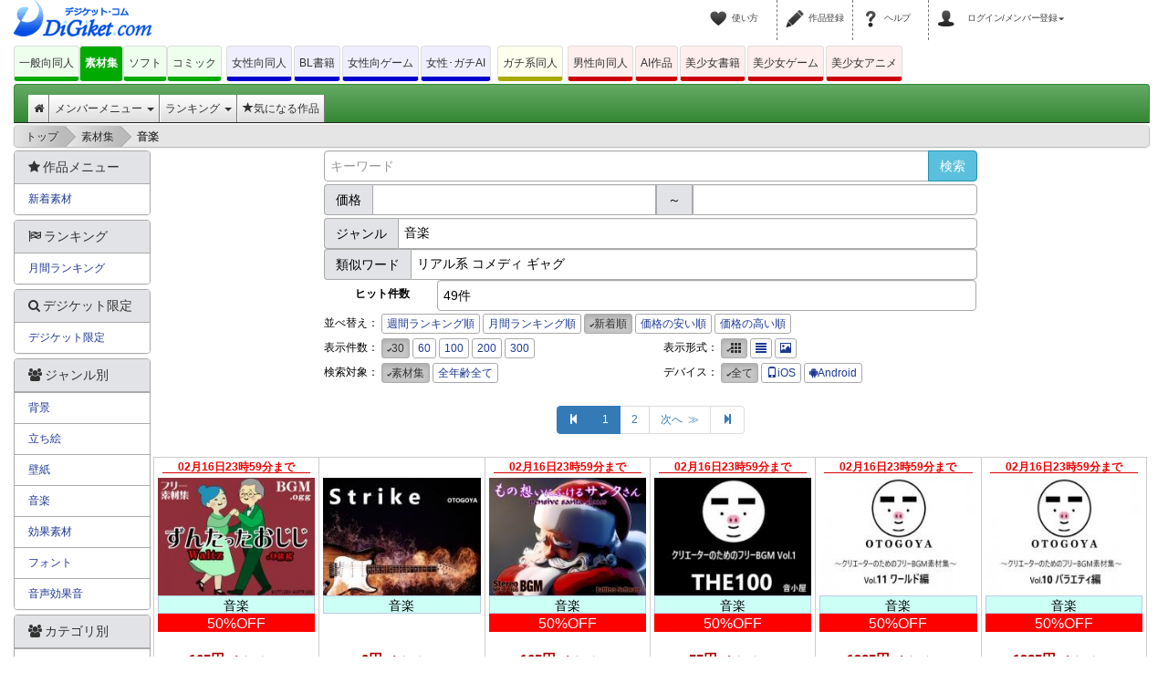

--- FILE ---
content_type: text/html; charset=Shift-JIS
request_url: https://www.digiket.com/material/result/_data/genre=%89%B9%8Ay/O=%83%8A%83A%83%8B%8Cn%20%83R%83%81%83f%83B%20%83M%83%83%83O/
body_size: 9825
content:
<!DOCTYPE html>
<HTML>
<HEAD>
<meta http-equiv="Content-Type" content="text/html; charset=Shift_JIS">
<meta http-equiv="X-UA-Compatible" content="IE=edge"/>
<TITLE> の素材集 1ページ目 | DiGiket | 素材集のダウンロードショップ</TITLE>
<meta name="description" content="[]に関する素材集の1ページ目。素材集をダウンロード購入できるサイト。コンビニ/クレジットカード/銀行/郵便局/電子マネーに対応">
<meta name="keywords" content=",素材集ダウンロードショップ">
<meta name="viewport" content="width=device-width, initial-scale=1,user-scalable=no">

<link href="/bootsrap/3.3.0/css/bootstrap.min.css?2025032001" rel="stylesheet">
<link href="/bootsrap/bootstrap-xxs-1.0.1.css?2025032001" rel="stylesheet">
<link href="/bootsrap/font-awesome/4.3.0/css/font-awesome.min.css" rel="stylesheet">

<script type="text/javascript" src="/js/1.9.1/jquery.min.js?2020012901"></script>
<script src="/bootsrap/3.3.0/js/bootstrap.min.js?2020012901"></script>
<script src="/js/jquery.lazyload/1.9.5/jquery.lazyload.min.js?2020012901"></script>
<script src="/bootsrap/bootstrapSlideInMenu-1.0.0.min.js?2020012901"></script>
<script type="text/javascript" src="/js/jquery.base.js?2020012901"></script>

<link href="/css/digiket_bsp.css?2025032001" rel="stylesheet">
<link href="/css/digiket_web_bsp.css?2025032001" rel="stylesheet">
<link href="/bootsrap/bootstrapSlideInMenu-1.0.0.css?2025032001" rel="stylesheet">
<script type="text/javascript" src="/js/jquery.balloon.min.js?2020012901" charset="utf-8"></script>

<script type="text/javascript">
<!--
$(function(){
	jquery_init_for_digiket();
	$('#header_search_form').css("display", "none");
	$('#cust_sort_week').click(function(e){$('#custview_search #custview_sort').val('week');$('#custview_search').submit();});
	$('#cust_sort_month').click(function(e){$('#custview_search #custview_sort').val('month');$('#custview_search').submit();});
	$('#cust_sort_new').click(function(e){$('#custview_search #custview_sort').val('new');$('#custview_search').submit();});
	$('#cust_sort_price_asc').click(function(e){$('#custview_search #custview_sort').val('price_asc');$('#custview_search').submit();});
	$('#cust_sort_price_desc').click(function(e){$('#custview_search #custview_sort').val('price_desc');$('#custview_search').submit();});
	$('#cust_limit_20').click(function(e){$('#custview_search #custview_limit').val('20');$('#custview_search').submit();});
	$('#cust_limit_30').click(function(e){$('#custview_search #custview_limit').val('30');$('#custview_search').submit();});
	$('#cust_limit_40').click(function(e){$('#custview_search #custview_limit').val('40');$('#custview_search').submit();});
	$('#cust_limit_60').click(function(e){$('#custview_search #custview_limit').val('60');$('#custview_search').submit();});
	$('#cust_limit_100').click(function(e){$('#custview_search #custview_limit').val('100');$('#custview_search').submit();});
	$('#cust_limit_200').click(function(e){$('#custview_search #custview_limit').val('200');$('#custview_search').submit();});
	$('#cust_limit_300').click(function(e){$('#custview_search #custview_limit').val('300');$('#custview_search').submit();});
	$('#cust_view_matrix').click(function(e){$('#custview_search #custview_view').val('matrix');$('#custview_search').submit();});
	$('#cust_view_list').click(function(e){$('#custview_search #custview_view').val('list');$('#custview_search').submit();});
	$('#cust_view_detail').click(function(e){$('#custview_search #custview_view').val('detail');$('#custview_search').submit();});
	$('#cust_target_0').click(function(e){$('#custview_search #custview_target').val('0');$('#custview_search').submit();});
	$('#cust_target_all').click(function(e){$('#custview_search #custview_target').val('all');$('#custview_search').submit();});
	$('#cust_ios_0').click(function(e){$('#custview_search #custview_ios_flag').val('0');$('#custview_search').submit();});
	$('#cust_ios_1').click(function(e){$('#custview_search #custview_ios_flag').val('1');$('#custview_search').submit();});
	$('#cust_ios_2').click(function(e){$('#custview_search #custview_ios_flag').val('2');$('#custview_search').submit();});
	digiket_thum_popup();
});
//-->
</script>
<!--[if lt IE 9]>
	<link href="/css/digiket_bsp_ie8.css?2025032001" rel="stylesheet">
  <script src="/js/html5/3.7.2/html5shiv.min.js"></script>
  <script src="/js/html5/1.4.2/respond.min.js"></script>

<![endif]-->
    
    <!-- Global site tag (gtag.js) - Google Analytics -->
    <!-- script async src="https://www.googletagmanager.com/gtag/js?id=UA-8525443-1"></script -->
    <script async src="https://www.googletagmanager.com/gtag/js?id=G-D53BCKR6W2"></script>
    <script>
        window.dataLayer = window.dataLayer || [];
        function gtag(){dataLayer.push(arguments);}
        gtag('js', new Date());

        gtag('config', 'G-D53BCKR6W2');        
                var virtual_urlpath = location.protocol + '//' + location.host + '/material/result.php?A=%E9%9F%B3%E6%A5%BD%20%E3%83%AA%E3%82%A2%E3%83%AB%E7%B3%BB%20%E3%82%B3%E3%83%A1%E3%83%87%E3%82%A3%20%E3%82%AE%E3%83%A3%E3%82%B0&ie=utf-8';
        gtag('set', 'page_location', virtual_urlpath);
        
        var custm_param = ["","",""];
        var getParam = location.search.substring(1).split('&');
        if ( 1 <= getParam.length ){
            for( var i=0; i < getParam.length ; i++) {
                var g = getParam[i].split('=');
                if (g[0] == "dgk_source"){
                    custm_param[0] = decodeURIComponent(g[1]);
                    custm_param[1] = '001';
                    custm_param[2] = 'banner';
                } else if (g[0] == "dgk_program"){
                    custm_param[1] = decodeURIComponent(g[1]);
                    custm_param[2] = 'banner';
                } else if (g[0] == "dgk_medium"){
                    custm_param[2] = decodeURIComponent(g[1]);
                }
            }
        }
        if(custm_param[0]  != ""){
            //digiket analytics
            /*
            gtag('config', 'G-D53BCKR6W2', {
                'campaign_source': custm_param[0],
                'campaign_name'  : custm_param[1],
                'campaign_medium': custm_param[2]
            });
             */
			//G4カスタムディメンション
			gtag('config', 'G-D53BCKR6W2', {
				'custom_map': {
                    'dimension1':'dgk_source',
                    'dimension2':'dgk_program',
                    'dimension3':'dgk_medium'
                }
			});
			gtag('event', 'any_event_name', {
				'dgk_source' : custm_param[0],
                'dgk_program': custm_param[1],
                'dgk_medium' : custm_param[2]
			});
            if(
                custm_param[0] == "evory" ||
                custm_param[0] == "imobile" ||
                custm_param[0] == "mobee2"
            ){
                custm_param[2] = "cpp";
            }
            if(custm_param[0] == "mailmag"){
                custm_param[2] = "email";
            }
            gtag('set', 'campaign_source', custm_param[0]);
            gtag('set', 'campaign_name', custm_param[1]);
            gtag('set', 'campaign_medium', custm_param[2]);
        }

                //Piaerz
        gtag('config', 'AW-833982539');
        //google 広告
        gtag('config', 'AW-1071449577');
    </script>

    <!-- script src="//kitchen.juicer.cc?color=L5gk/y7kD3o=" async></script -->

        <script type="text/javascript" src="//www.digiket.com/js/bannerbridge/1143_10055_bb_script.js" async="async"></script>
    </HEAD>
<body>
<div class="container-fluid">
<div id="header_static">
	<div id="all_top_digiket_header">
  <span class="visible-xs">
    <span class="navbar-toggle btn btn-default" id="menu-btn" data-toggle="collapse" data-target="#nav_target">
      <i class="fa fa-bars"></i>
    </span>
  </span>
      <a class="brand-icon" href="https://www.digiket.com/material/"><img src="/img2/menu_logo.gif" alt="DiGiket.com" class="large" /><img src="/img2/menu_logo_75_30.gif" alt="DiGiket.com" class="mini"><span class="brand-txt">素材集</span></a>
      <span class="navbar-defblock">
   <span class="navbar-defmenu"><span class="hidden-xs"><a href="https://www.digiket.com/material/about/first.php"><span class="header-first"><span class="header-txt">使い方</span></span></a></span></span>
   <span class="navbar-defmenu lbar"><span class="hidden-xs"><a href="https://www.digiket.com/about/want.php"><span class="header-circle"><span class="header-txt">作品登録</span></span></a></span></span>
   <span class="navbar-defmenu lbar"><a href="https://www.digiket.com/material/about/help.php"><span class="header-help"><span class="header-txt">ヘルプ</span></span></a></span>
      <span class="navbar-defmenu navbar-defmenu-mem lbar">
  	<span class="hidden-xs">
      <div class="dropdown dropdownHeaderGroupAuto" id="dropdownHeaderGroup">
        <a href="#" class="dropdown-toggle" id="dropdownHeaderMenu" data-toggle="dropdown">
  <span class="header-mymenu"><span class="header-txt header-txt-mem">ログイン/メンバー登録<span class="caret"></span></span></span>
        </a>
        <ul class="dropdown-menu" id="dropdownHeaderMenuData">
          <li class="disabled">お買い物の方</li>
          <li role="presentation"><a href="https://ssl.digiket.com/user/user_info.php"><span class="glyphicon glyphicon-ok"></span>メンバーログイン</a></li>
          <li role="presentation"><a href="https://ssl.digiket.com/user_add/c/"><span class="glyphicon glyphicon-pencil"></span>メンバー登録</a></li>
          <li role="presentation" class="divider"></li>
          <li class="disabled">作品販売、アフィの方</li>
          <li role="presentation"><a href="https://works.digiket.com/circle/circle_info.php"><span class="glyphicon glyphicon-ok"></span>サークルログイン</a></li>
          <li role="presentation"><a href="https://ssl.digiket.com/circle_add/"><span class="glyphicon glyphicon-pencil"></span>サークル登録</a></li>
        </ul>
      </div>
    </span>
    <span class="visible-xs"><a  href="javascript:void(0);" onClick="$('#login-or-regist').toggle('slow');void(0);"><span class="header-mymenu"><span class="header-txt header-txt-mem">Myメニュ</span></span></a></span>
  </span>
    <span class="navbar-defmenu lbar hidden-sm hidden-md"><span class="visible-xs"><a href="javascript:void(0);" onClick="$('#header-tab-detail').toggle('slow');void(0);"><div class="header-tab"><span class="header-txt">コーナー</span></div></a></span></span>
  </span>
</div>

<div id="login-or-regist" style="display:none;">
  <span class="login-btm bsp_br3">
    <h3 class="headline">お買い物をお楽しみになりたい方</h3>
    <span class="navbar-login"><a href="https://ssl.digiket.com/user_add/c/" class="regist"><span class="glyphicon glyphicon_dgk_space_n glyphicon-pencil"></span>メンバー登録</a></span>
    <span class="navbar-login"><a href="https://ssl.digiket.com/user/user_info.php" class="login"><span class="glyphicon glyphicon_dgk_space_n glyphicon-ok"></span>メンバーログイン</a></span>
  </span>
  <span class="login-btm bsp_br3">
    <h3 class="headline">作品販売やアフィリエイトの方</h3>
    <span class="navbar-login"><a href="https://ssl.digiket.com/circle_add/" class="regist"><span class="glyphicon glyphicon_dgk_space_n glyphicon-pencil"></span>サークル登録</a></span>
    <span class="navbar-login"><a href="https://works.digiket.com/circle/circle_info.php" class="login"><span class="glyphicon glyphicon_dgk_space_n glyphicon-ok"></span>サークルログイン</a></span>
  </span>
</div>

<div id="header-tab-detail" style="display:none;">
  <h3 class="headline">一般・全年齢</h3>
  <div class="bsp_br2">
    <span class="btn btn-default"><a class="normal" href="https://www.digiket.com/">同人</a></span>
    <span class="btn btn-default"><a class="normal" href="https://www.digiket.com/material/">素材集</a></span>
    <span class="btn btn-default"><a class="normal" href="https://www.digiket.com/soft/">ソフト</a></span>
    <span class="btn btn-default"><a class="normal" href="https://www.digiket.com/comics/">コミック</a></span>
  </div>
  <div class="row-padding0">
      <div class="col-xs-8 row-div">
          <h3 class="headline">女性向</h3>
          <div class="bsp_br2">
            <span class="btn btn-default"><a class="woman" href="https://www.digiket.com/b/">女性向同人</a></span>
		    <span class="btn btn-default"><a class="normal" href="https://www.digiket.com/bl/">BL書籍</a></span>
            <span class="btn btn-default"><a class="woman" href="https://www.digiket.com/blgame/">ゲーム</a></span>
            <span class="btn btn-default"><a class="woman" href="https://www.digiket.com/bai/">AI作品</a></span>
          </div>
      </div><!-- /row-div -->
      <div class="col-xs-4 row-div">
          <h3 class="headline">ガチ系</h3>
          <div class="bsp_br2">
              <span class="btn btn-default"><a class="gachi" href="https://www.digiket.com/gachi/">ガチ系同人</a></span>
          </div>
      </div><!-- /row-div -->
  </div>

  <h3 class="headline">男性向</h3>
  <div class="bsp_br2">
    <span class="btn btn-default"><a class="man" href="https://www.digiket.com/a/">男性向同人</a></span>
    <span class="btn btn-default"><a class="man" href="https://www.digiket.com/aia/">AI作品</a></span>
    <span class="btn btn-default"><a class="man" href="https://www.digiket.com/abooks/">美少女書籍</a></span>
    <span class="btn btn-default"><a class="man" href="https://www.digiket.com/game/">ゲーム</a></span>
    <span class="btn btn-default"><a class="man" href="https://www.digiket.com/anime/">アニメ</a></span>
  </div>
</div>

<ul class="nav-header nav-mini bsp_space hidden-xs"><!-- PCサイズ時のタブ -->
  <li><a class="normal " href="https://www.digiket.com/">一般向同人</a></li>
  <li><a class="normal active" href="https://www.digiket.com/material/">素材集</a></li>
  <li><a class="normal " href="https://www.digiket.com/soft/">ソフト</a></li>
  <li class="space"><a class="normal " href="https://www.digiket.com/comics/">コミック</a></li>
  <li class="space"><a class="woman " href="https://www.digiket.com/b/">女性向同人</a><a class="woman " href="https://www.digiket.com/bl/">BL書籍</a><a class="woman " href="https://www.digiket.com/blgame/">女性向ゲーム</a><a class="woman " href="https://www.digiket.com/bai/">女性･ガチAI</a></li>
	<li class="space"><a class="gachi " href="https://www.digiket.com/gachi/">ガチ系同人</a></li>
  <li><a class="man " href="https://www.digiket.com/a/">男性向同人</a><a class="man " href="https://www.digiket.com/aia/">AI作品</a><a class="man" href="https://www.digiket.com/abooks/">美少女書籍</a><a class="man " href="https://www.digiket.com/game/">美少女ゲーム</a><a class="man " href="https://www.digiket.com/anime/">美少女アニメ</a></li>
</ul>
</div><div class="digiket_master">
<ul class="nav-header nav-mini nav-mini-static visible-xs">
  <li><a class="normal " href="https://www.digiket.com/">一般向同人</a></li>
  <li><a class="normal active" href="https://www.digiket.com/material/">素材集</a></li>
  <li><a class="normal " href="https://www.digiket.com/soft/">ソフト</a></li>
  <li class="space"><a class="normal " href="https://www.digiket.com/comics/">コミック</a></li>
</ul>
<nav class="navbar navbar-default web_top_menu_class_normal" id="web_top_menu">
  <!-- ヘッダー部分 ================ -->
    <div class="navbar-header">
      <button type="button" class="navbar-toggle collapsed" data-toggle="collapse" data-target="#nav_target">
        <span class="icon-bar"></span>
        <span class="icon-bar"></span>
        <span class="icon-bar"></span>
      </button>
    </div>
  <!-- 中央のナビゲーション部分 ================ -->
    <div class="collapse navbar-collapse" id="nav_target">

      <!-- 右寄せになる部分 ================ -->
      <ul class="nav navbar-nav navbar-right" id="header_search_form">
      <form class="navbar-form" action="/material/link.php" method="post">
          <select name="target" id="target" class="form-control">
            <option value="0" selected>素材集</option>
            <option value="all">全年齢全て</option>
          </select>
          <div class="input-group">
            <input name="A" type="text" class="form-control header-input" id="A" placeholder="キーワード">
          	<span class="input-group-btn"><button type="submit" class="btn btn-info"><i class="fa fa-search"></i></button></span>
          	<span class="input-group-btn"><span class="btn btn-default">詳細</span></span>
          </div>
      </form>
      </ul>

      <ul class="nav navbar-nav">
        <!-- メンバーメニュー -->
          <li class="dropdown" id="HeaderBarMenu-FavoMenu">
          	<a href="/material/" class="hidden-xs"><i class="fa fa-home" title="ホーム"></i></a>
          </li>
          <li class="dropdown" id="HeaderBarMenu-MemberMenu">
            <a href="#" class="dropdown-toggle" data-toggle="dropdown">メンバーメニュー <span class="caret"></span></a>
            <ul class="dropdown-menu">
              <li><a href="https://ssl.digiket.com/user/user_info.php"><i class="fa fa-key glyphicon_dgk_space_n"></i>メンバー専用メニュー</a></li>
              <li><a href="https://ssl.digiket.com/user/history/user_log.php"><i class="fa fa-key glyphicon_dgk_space_n"></i>購入履歴</a></li>
              <li><a href="https://ssl.digiket.com/user/favo_circle.php"><i class="fa fa-key glyphicon_dgk_space_n"></i>お気に入り管理</a></li>
              <li><a href="https://ssl.digiket.com/user/charge/user_charge01.php"><i class="fa fa-key glyphicon_dgk_space_n"></i>チャージ手続き</a></li>
              <li><a href="https://ssl.digiket.com/user/exchange/exchange01.php"><i class="fa fa-key glyphicon_dgk_space_n"></i>決済変更</a></li>
              <li class="divider"></li>
              <li><a href="https://ssl.digiket.com/user/window/user_window.php"><i class="fa fa-key glyphicon_dgk_space_n"></i>サポート・お問い合わせ</a></li>
            </ul>
          </li>

        <!-- 各種ランキング ドロップダウン -->
          <li class="dropdown" id="HeaderBarMenu-RankingMenu">
            <a href="#" class="dropdown-toggle" data-toggle="dropdown">ランキング <span class="caret"></span></a>
            <ul class="dropdown-menu">
              <li><a href="/material/ranking_month.php">月間ランキング</a></li>
            </ul>
          </li>

        <!-- 各種ランキング ドロップダウン -->
          <li class="dropdown" id="HeaderBarMenu-FavoMenu">
            <a href="/material/favolist/_data/"><span class="visible-md visible-lg"><span class="glyphicon glyphicon-star" title="気になる作品"></span>気になる作品</span><span class="visible-sm"><span class="glyphicon glyphicon-star" title="気になる作品"></span></span><span class="visible-xs">気になる作品</span></a>
          </li>


          
      </ul>
    </div>
</nav>
<div class="digiket-wrapper">
  <div class="row">
    <div class="col-xs-12">
<div class="breadcrumbs" itemscope itemtype="https://schema.org/BreadcrumbList"><div itemprop="itemListElement" itemscope itemtype="https://schema.org/ListItem"><a href="/" itemprop="item""><span itemprop="name">トップ</span></a><meta itemprop="position" content="1" /> &gt;</div><div itemprop="itemListElement" itemscope itemtype="https://schema.org/ListItem"><a href="/material/" itemprop="item""><span itemprop="name">素材集</span></a><meta itemprop="position" content="2" /> &gt;</div><div id="breadcrumbs_now"><span>音楽</span></div></div>    </div>
  </div><!--/row パンくず-->

  <div class="digiket-main">

  	<div class="digiket-content-2column">

      <form action="/material/link.php" method="get" name="double_search" class="form-horizontal">
      <input type="hidden" name="target" id="target" value="">
      <input type="hidden" name="sort" id="sort" value="new">
      <input type="hidden" name="limit" id="limit" value="0">
      <input type="hidden" name="view" id="view" value="">
      <input type="hidden"  name="ios_flag" id="ios_flag" value="">
      <div class="row">
        <div class="col-sm-10 col-sm-offset-1 col-lg-8 col-lg-offset-2">

          <div class="input-group" style="margin-bottom: 3px;">
          <input name="A" type="text" id="A" value="" class="form-control" placeholder="キーワード">
          <span class="input-group-btn"><input type="submit" value="検索" class="btn btn-info"></span>
          </div>
          
          <div class="input-group" style="margin-bottom: 3px;">
          <span class="input-group-addon">価格</span>
          <input name="price_low" type="text" id="price_low" value="" style="ime-mode: disabled;" class="form-control">
          <span class="input-group-addon">～</span>
          <input name="price_heigh" type="text" id="price_heigh" value="" style="ime-mode: disabled;" class="form-control">
          </div>
          
          
                    
                    <div class="input-group">
          <span class="input-group-addon">ジャンル</span>
          <input name="genre" type="text" id="genre" value="音楽" class="form-control">
          </div>
                    
                    <div class="input-group">
          <span class="input-group-addon">類似ワード</span>
          <input name="O" type="text" id="O" value="リアル系 コメディ ギャグ" class="form-control">
          </div>
                    
                    
          <div class="row">
          <div class="col-sm-12">           
            <div class="form-group" style="margin-bottom: 3px;">
              <label for="hit_count" class="control-label col-xs-5 col-sm-3 col-md-2 text-right">ヒット件数</label>
              <div class="col-xs-7 col-sm-9  col-md-10"><span id="hit_count" class="form-control">49件</span></div>
            </div>
          </div><!-- /col-sm-12 -->
          </div>
      

        </div><!-- /col-md-10-->
      </div><!-- /row -->
      </form>
      
<form name="custview_search" method="post" action="/material/link.php" style="margin-top:0em; margin-bottom:0em" id="custview_search">
<input type="hidden" name="A" id="custview_A" value=""><input type="hidden" name="O" id="custview_O" value="リアル系 コメディ ギャグ"><input type="hidden" name="key" id="custview_key" value=""><input type="hidden" name="genre" id="custview_genre" value="音楽"><input type="hidden" name="staff" id="custview_staff" value=""><input type="hidden" name="series" id="custview_series" value=""><input type="hidden" name="target" id="custview_target" value=""><input type="hidden" name="page" id="custview_page" value="0"><input type="hidden" name="sort" id="custview_sort" value="new"><input type="hidden" name="view" id="custview_view" value=""><input type="hidden" name="price_low" id="custview_price_low" value="0"><input type="hidden" name="price_heigh" id="custview_price_heigh" value="0"><input type="hidden" name="circle_id" id="custview_circle_id" value=""><input type="hidden" name="limit" id="custview_limit" value="0"><input type="hidden" name="ios_flag" id="custview_ios_flag" value=""><input type="hidden" name="camp" id="custview_camp" value="">      <div class="row bsp_space">
        <div class="col-sm-10 col-sm-offset-1 col-lg-8 col-lg-offset-2">
        	<div style="display:inline-block;">並べ替え：</div>
        	<div style="display:inline-block;">
						              <a href="javascript:void(0);" id="cust_sort_week" class="btn btn-default btn-xs">週間ランキング順</a>
                                      <a href="javascript:void(0);" id="cust_sort_month" class="btn btn-default btn-xs">月間ランキング順</a>
             
                          <span class="btn btn-default btn-xs active">新着順</span>
                                      <a href="javascript:void(0);" id="cust_sort_price_asc" class="btn btn-default btn-xs">価格の安い順</a>
                                      <a href="javascript:void(0);" id="cust_sort_price_desc" class="btn btn-default btn-xs">価格の高い順</a>
                  		</div>
        </div><!-- /col-md-10-->
      </div><!-- /row -->


      <div class="row">
        <div class="col-sm-6 col-sm-offset-1 col-lg-4 col-lg-offset-2">
          <div style="display:inline-block;" class="bsp_space">
            表示件数：
                          <span class="btn btn-default btn-xs active">30</span>
                                      <a href="javascript:void(0);" id="cust_limit_60" class="btn btn-default btn-xs">60</a>
                                      <a href="javascript:void(0);" id="cust_limit_100" class="btn btn-default btn-xs">100</a>
                                      <a href="javascript:void(0);" id="cust_limit_200" class="btn btn-default btn-xs">200</a>
                                      <a href="javascript:void(0);" id="cust_limit_300" class="btn btn-default btn-xs">300</a>
                      </div>
        </div>

        <div class="col-sm-4 col-lg-4">
	      	<div style="display:inline-block;" class="bsp_space">          
            表示形式：
                          <span class="btn btn-default btn-xs active"><span class="glyphicon glyphicon-th" title="グリッド"></span></span>
                                      <a href="javascript:void(0);" id="cust_view_list" class="btn btn-default btn-xs"><span class="glyphicon glyphicon-align-justify" title="リスト"></span></a>
                                      <a href="javascript:void(0);" id="cust_view_detail" class="btn btn-default btn-xs"><span class="glyphicon glyphicon-picture" title="詳細"></span></a>
                    	</div>
        </div><!-- /col-md-10-->
      </div><!-- /row -->

      <div class="row">
        <div class="col-sm-6 col-sm-offset-1 col-lg-4 col-lg-offset-2">
          <div style="display:inline-block;" class="bsp_space">
            検索対象：
                        	<span class="btn btn-default btn-xs active">素材集</span>
						                    			<a href="javascript:void(0);" id="cust_target_all" class="btn btn-default btn-xs">全年齢全て</a>
						          </div>
        </div>
        <div class="col-sm-4 col-lg-4">
          <div style="display:inline-block;" class="bsp_space">
            	デバイス：
						            	<span class="btn btn-default btn-xs active">全て</span>
						        		            	<a href="javascript:void(0);" id="cust_ios_1" class="btn btn-default btn-xs"><span class="glyphicon glyphicon-phone" title="iPhone対応"></span>iOS</a>
						        		            	<a href="javascript:void(0);" id="cust_ios_2" class="btn btn-default btn-xs"><span class="fa fa-android" title="Android対応"></span>Android</a>
						          </div>
        </div><!-- /col-md-10-->
      </div><!-- /row -->

</form>


      <div class="text-center hidden-xs">
          <ul class="pagination hidden-xs">
			<li class="active"><a href="javascript:void(0);"><span class="glyphicon glyphicon-step-backward" disabled="disabled"></span></a></li><li class="active"><a href="javascript:void(0);">1</a></li><li><a href="/material/result/_data/genre=%89%B9%8Ay/O=%83%8A%83A%83%8B%8Cn%20%83R%83%81%83f%83B%20%83M%83%83%83O/page=1/">2</a></li><li><a href="/material/result/_data/genre=%89%B9%8Ay/O=%83%8A%83A%83%8B%8Cn%20%83R%83%81%83f%83B%20%83M%83%83%83O/page=1/">次へ&nbsp;&nbsp;≫</a></li><li><a href="/material/result/_data/genre=%89%B9%8Ay/O=%83%8A%83A%83%8B%8Cn%20%83R%83%81%83f%83B%20%83M%83%83%83O/page=1/"><span class="glyphicon glyphicon-step-forward"></span></a></li>          </ul>
      </div>
			      <div class="text-center visible-xs">
      	<ul class="pagination pagination-lg">
			<li class="active"><a href="javascript:void(0);"><span class="glyphicon glyphicon-backward" disabled="disabled"></span></a></li><li class="active"><a href="javascript:void(0);"><span class="glyphicon glyphicon-backward" disabled="disabled"></span></a></li><li class="active"><a href="javascript:void(0);">1</a></li><li><a href="/material/result/_data/genre=%89%B9%8Ay/O=%83%8A%83A%83%8B%8Cn%20%83R%83%81%83f%83B%20%83M%83%83%83O/page=1/"><span class="glyphicon glyphicon-forward"></span></a></li><li><a href="/material/result/_data/genre=%89%B9%8Ay/O=%83%8A%83A%83%8B%8Cn%20%83R%83%81%83f%83B%20%83M%83%83%83O/page=1/"><span class="glyphicon glyphicon-step-forward"></span></a></li>          </ul>
      </div>
			<!--検索結果一覧-->
<div class="doujin_area_matrix">
  <div class="row">
		    <div class="col-xxs-12 col-xs-6 col-sm-4 col-md-3 col-lg-2" style="padding: 0;">
    	<div class="item-box">
        <div class="item-camp"><div class="discount">02月16日23時59分まで</div></div>
    		<span class="item-thum ios_not_item_flag android_not_item_flag"><a href="/work/show/_data/ID=ITM0301493/"><!-- img src="/img/1px.png" class="lazy thum100 thum_popup" data-original="https://img.digiket.net/cg/301/ITM0301493_a_200x150.jpg" alt="ずんたったおじじ素材集～ワルツのしらべ～" data-original2="https://img.digiket.net/cg/301/ITM0301493_1.jpg" / --><img src="/img/1px.png" class="lazy thum_book_100 thum_popup img-responsive img-responsive-center" title="ずんたったおじじ素材集～ワルツのしらべ～" data-original="https://img.digiket.net/cg/301/ITM0301493_a_200x150.jpg" alt="ずんたったおじじ素材集～ワルツのしらべ～" data-original2="https://img.digiket.net/cg/301/ITM0301493_1.jpg" /></a><div class="item_genre">音楽</div>
				<div class="item-discount_bk"><span class="item-title_prcent">50%OFF</span></div>								</span>
      <dl>
        <dt class="item-price"><strong>165円</strong><span class="point_back">ポイント5％</span></dt>
				<dt class="item_price2"><s>330円</s></dt>
				<dt class="item_name"><a href="/work/show/_data/ID=ITM0301493/">ずんたったおじじ素材集～ワルツのしらべ～</a></dt>
    	  <dd class="item_circle"><i class="fa fa-home glyphicon_dgk_space_n"></i><a href="/material/worklist/_data/ID=CIR0001487/">BATTLERS SOFTWARE</a></dd>
        <dt class="item-move">
        <span class="spicon pc" title="PC対応"></span><span class="spicon samplevoice" title="無料ストリーミング音声サンプル有"></span>        </dt>
		    <dt class="item-star"><img src="/work/img/review/00.gif" alt="未投稿" width="70" height="14"></dt>
        <dt class="item-oukan"></dt>
      </dl>
			</div><!-- /item-box -->
    </div><!-- /col-sm-4 col-md3 col-lg-2 -->
		    <div class="col-xxs-12 col-xs-6 col-sm-4 col-md-3 col-lg-2" style="padding: 0;">
    	<div class="item-box">
        <div class="item-camp"></div>
    		<span class="item-thum ios_not_item_flag android_not_item_flag"><a href="/work/show/_data/ID=ITM0275715/"><!-- img src="/img/1px.png" class="lazy thum100 thum_popup" data-original="https://img.digiket.net/cg/275/ITM0275715_a_200x150.jpg" alt="Strike" data-original2="https://img.digiket.net/cg/275/ITM0275715_1.jpg" / --><img src="/img/1px.png" class="lazy thum_book_100 thum_popup img-responsive img-responsive-center" title="Strike" data-original="https://img.digiket.net/cg/275/ITM0275715_a_200x150.jpg" alt="Strike" data-original2="https://img.digiket.net/cg/275/ITM0275715_1.jpg" /></a><div class="item_genre">音楽</div>
								<div class="item-discount_bk2"></div>				</span>
      <dl>
        <dt class="item-price"><strong>0円</strong><span class="point_back">ポイント5％</span></dt>
				<dt class="item_price2"></dt>
				<dt class="item_name"><a href="/work/show/_data/ID=ITM0275715/">Strike</a></dt>
    	  <dd class="item_circle"><i class="fa fa-home glyphicon_dgk_space_n"></i><a href="/material/worklist/_data/ID=CIR0014103/">音小屋</a></dd>
        <dt class="item-move">
        <span class="spicon pc" title="PC対応"></span><span class="spicon samplevoice" title="無料ストリーミング音声サンプル有"></span>        </dt>
		    <dt class="item-star"><img src="/work/img/review/00.gif" alt="未投稿" width="70" height="14"></dt>
        <dt class="item-oukan"></dt>
      </dl>
			</div><!-- /item-box -->
    </div><!-- /col-sm-4 col-md3 col-lg-2 -->
		    <div class="col-xxs-12 col-xs-6 col-sm-4 col-md-3 col-lg-2" style="padding: 0;">
    	<div class="item-box">
        <div class="item-camp"><div class="discount">02月16日23時59分まで</div></div>
    		<span class="item-thum ios_not_item_flag android_not_item_flag"><a href="/work/show/_data/ID=ITM0266851/"><!-- img src="/img/1px.png" class="lazy thum100 thum_popup" data-original="https://img.digiket.net/cg/266/ITM0266851_a_200x150.jpg" alt="フリーサウンド集 もの想いにふけるサンタさん" data-original2="https://img.digiket.net/cg/266/ITM0266851_1.jpg" / --><img src="/img/1px.png" class="lazy thum_book_100 thum_popup img-responsive img-responsive-center" title="フリーサウンド集 もの想いにふけるサンタさん" data-original="https://img.digiket.net/cg/266/ITM0266851_a_200x150.jpg" alt="フリーサウンド集 もの想いにふけるサンタさん" data-original2="https://img.digiket.net/cg/266/ITM0266851_1.jpg" /></a><div class="item_genre">音楽</div>
				<div class="item-discount_bk"><span class="item-title_prcent">50%OFF</span></div>								</span>
      <dl>
        <dt class="item-price"><strong>165円</strong><span class="point_back">ポイント5％</span></dt>
				<dt class="item_price2"><s>330円</s></dt>
				<dt class="item_name"><a href="/work/show/_data/ID=ITM0266851/">フリーサウンド集 もの想いにふけるサンタさん</a></dt>
    	  <dd class="item_circle"><i class="fa fa-home glyphicon_dgk_space_n"></i><a href="/material/worklist/_data/ID=CIR0001487/">BATTLERS SOFTWARE</a></dd>
        <dt class="item-move">
        <span class="spicon pc" title="PC対応"></span><span class="spicon samplevoice" title="無料ストリーミング音声サンプル有"></span>        </dt>
		    <dt class="item-star"><img src="/work/img/review/00.gif" alt="未投稿" width="70" height="14"></dt>
        <dt class="item-oukan"></dt>
      </dl>
			</div><!-- /item-box -->
    </div><!-- /col-sm-4 col-md3 col-lg-2 -->
		    <div class="col-xxs-12 col-xs-6 col-sm-4 col-md-3 col-lg-2" style="padding: 0;">
    	<div class="item-box">
        <div class="item-camp"><div class="discount">02月16日23時59分まで</div></div>
    		<span class="item-thum ios_not_item_flag android_not_item_flag"><a href="/work/show/_data/ID=ITM0264373/"><!-- img src="/img/1px.png" class="lazy thum100 thum_popup" data-original="https://img.digiket.net/cg/264/ITM0264373_a_200x150.jpg" alt="クリエーターのためのフリーBGM THE100 Vol.1" data-original2="https://img.digiket.net/cg/264/ITM0264373_1.jpg" / --><img src="/img/1px.png" class="lazy thum_book_100 thum_popup img-responsive img-responsive-center" title="クリエーターのためのフリーBGM THE100 Vol.1" data-original="https://img.digiket.net/cg/264/ITM0264373_a_200x150.jpg" alt="クリエーターのためのフリーBGM THE100 Vol.1" data-original2="https://img.digiket.net/cg/264/ITM0264373_1.jpg" /></a><div class="item_genre">音楽</div>
				<div class="item-discount_bk"><span class="item-title_prcent">50%OFF</span></div>								</span>
      <dl>
        <dt class="item-price"><strong>55円</strong><span class="point_back">ポイント5％</span></dt>
				<dt class="item_price2"><s>110円</s></dt>
				<dt class="item_name"><a href="/work/show/_data/ID=ITM0264373/">クリエーターのためのフリーBGM THE100 Vol.1</a></dt>
    	  <dd class="item_circle"><i class="fa fa-home glyphicon_dgk_space_n"></i><a href="/material/worklist/_data/ID=CIR0014103/">音小屋</a></dd>
        <dt class="item-move">
        <span class="spicon pc" title="PC対応"></span><span class="spicon samplevoice" title="無料ストリーミング音声サンプル有"></span>        </dt>
		    <dt class="item-star"><img src="/work/img/review/00.gif" alt="未投稿" width="70" height="14"></dt>
        <dt class="item-oukan"><img src="/img/rank_m_2.gif" alt="月間2位獲得作品"></dt>
      </dl>
			</div><!-- /item-box -->
    </div><!-- /col-sm-4 col-md3 col-lg-2 -->
		    <div class="col-xxs-12 col-xs-6 col-sm-4 col-md-3 col-lg-2" style="padding: 0;">
    	<div class="item-box">
        <div class="item-camp"><div class="discount">02月16日23時59分まで</div></div>
    		<span class="item-thum ios_not_item_flag android_not_item_flag"><a href="/work/show/_data/ID=ITM0261521/"><!-- img src="/img/1px.png" class="lazy thum100 thum_popup" data-original="https://img.digiket.net/cg/261/ITM0261521_a_200x150.jpg" alt="～クリエーターのためのフリーBGM素材集～ Vol11 ワールド編" data-original2="https://img.digiket.net/cg/261/ITM0261521_1.jpg" / --><img src="/img/1px.png" class="lazy thum_book_100 thum_popup img-responsive img-responsive-center" title="～クリエーターのためのフリーBGM素材集～ Vol11 ワールド編" data-original="https://img.digiket.net/cg/261/ITM0261521_a_200x150.jpg" alt="～クリエーターのためのフリーBGM素材集～ Vol11 ワールド編" data-original2="https://img.digiket.net/cg/261/ITM0261521_1.jpg" /></a><div class="item_genre">音楽</div>
				<div class="item-discount_bk"><span class="item-title_prcent">50%OFF</span></div>								</span>
      <dl>
        <dt class="item-price"><strong>1925円</strong><span class="point_back">ポイント5％</span></dt>
				<dt class="item_price2"><s>3850円</s></dt>
				<dt class="item_name"><a href="/work/show/_data/ID=ITM0261521/">～クリエーターのためのフリーBGM素材集～ Vol11 ワールド編</a></dt>
    	  <dd class="item_circle"><i class="fa fa-home glyphicon_dgk_space_n"></i><a href="/material/worklist/_data/ID=CIR0014103/">音小屋</a></dd>
        <dt class="item-move">
        <span class="spicon pc" title="PC対応"></span><span class="spicon samplevoice" title="無料ストリーミング音声サンプル有"></span>        </dt>
		    <dt class="item-star"><img src="/work/img/review/00.gif" alt="未投稿" width="70" height="14"></dt>
        <dt class="item-oukan"><img src="/img/rank_m_3.gif" alt="月間3位獲得作品"></dt>
      </dl>
			</div><!-- /item-box -->
    </div><!-- /col-sm-4 col-md3 col-lg-2 -->
		    <div class="col-xxs-12 col-xs-6 col-sm-4 col-md-3 col-lg-2" style="padding: 0;">
    	<div class="item-box">
        <div class="item-camp"><div class="discount">02月16日23時59分まで</div></div>
    		<span class="item-thum ios_not_item_flag android_not_item_flag"><a href="/work/show/_data/ID=ITM0261520/"><!-- img src="/img/1px.png" class="lazy thum100 thum_popup" data-original="https://img.digiket.net/cg/261/ITM0261520_a_200x150.jpg" alt="～クリエーターのためのフリーBGM素材集～ Vol10 バラエティ編" data-original2="https://img.digiket.net/cg/261/ITM0261520_1.jpg" / --><img src="/img/1px.png" class="lazy thum_book_100 thum_popup img-responsive img-responsive-center" title="～クリエーターのためのフリーBGM素材集～ Vol10 バラエティ編" data-original="https://img.digiket.net/cg/261/ITM0261520_a_200x150.jpg" alt="～クリエーターのためのフリーBGM素材集～ Vol10 バラエティ編" data-original2="https://img.digiket.net/cg/261/ITM0261520_1.jpg" /></a><div class="item_genre">音楽</div>
				<div class="item-discount_bk"><span class="item-title_prcent">50%OFF</span></div>								</span>
      <dl>
        <dt class="item-price"><strong>1925円</strong><span class="point_back">ポイント5％</span></dt>
				<dt class="item_price2"><s>3850円</s></dt>
				<dt class="item_name"><a href="/work/show/_data/ID=ITM0261520/">～クリエーターのためのフリーBGM素材集～ Vol10 バラエティ編</a></dt>
    	  <dd class="item_circle"><i class="fa fa-home glyphicon_dgk_space_n"></i><a href="/material/worklist/_data/ID=CIR0014103/">音小屋</a></dd>
        <dt class="item-move">
        <span class="spicon pc" title="PC対応"></span><span class="spicon samplevoice" title="無料ストリーミング音声サンプル有"></span>        </dt>
		    <dt class="item-star"><img src="/work/img/review/00.gif" alt="未投稿" width="70" height="14"></dt>
        <dt class="item-oukan"><img src="/img/rank_m_4.gif" alt="月間7位以内獲得作品"></dt>
      </dl>
			</div><!-- /item-box -->
    </div><!-- /col-sm-4 col-md3 col-lg-2 -->
		    <div class="col-xxs-12 col-xs-6 col-sm-4 col-md-3 col-lg-2" style="padding: 0;">
    	<div class="item-box">
        <div class="item-camp"><div class="discount">02月16日23時59分まで</div></div>
    		<span class="item-thum ios_not_item_flag android_not_item_flag"><a href="/work/show/_data/ID=ITM0261518/"><!-- img src="/img/1px.png" class="lazy thum100 thum_popup" data-original="https://img.digiket.net/cg/261/ITM0261518_a_200x150.jpg" alt="～クリエーターのためのフリーBGM素材集～ Vol9 しんみり編" data-original2="https://img.digiket.net/cg/261/ITM0261518_1.jpg" / --><img src="/img/1px.png" class="lazy thum_book_100 thum_popup img-responsive img-responsive-center" title="～クリエーターのためのフリーBGM素材集～ Vol9 しんみり編" data-original="https://img.digiket.net/cg/261/ITM0261518_a_200x150.jpg" alt="～クリエーターのためのフリーBGM素材集～ Vol9 しんみり編" data-original2="https://img.digiket.net/cg/261/ITM0261518_1.jpg" /></a><div class="item_genre">音楽</div>
				<div class="item-discount_bk"><span class="item-title_prcent">50%OFF</span></div>								</span>
      <dl>
        <dt class="item-price"><strong>1925円</strong><span class="point_back">ポイント5％</span></dt>
				<dt class="item_price2"><s>3850円</s></dt>
				<dt class="item_name"><a href="/work/show/_data/ID=ITM0261518/">～クリエーターのためのフリーBGM素材集～ Vol9 しんみり編</a></dt>
    	  <dd class="item_circle"><i class="fa fa-home glyphicon_dgk_space_n"></i><a href="/material/worklist/_data/ID=CIR0014103/">音小屋</a></dd>
        <dt class="item-move">
        <span class="spicon pc" title="PC対応"></span><span class="spicon samplevoice" title="無料ストリーミング音声サンプル有"></span>        </dt>
		    <dt class="item-star"><img src="/work/img/review/00.gif" alt="未投稿" width="70" height="14"></dt>
        <dt class="item-oukan"><img src="/img/rank_m_1.gif" alt="月間1位獲得作品"></dt>
      </dl>
			</div><!-- /item-box -->
    </div><!-- /col-sm-4 col-md3 col-lg-2 -->
		    <div class="col-xxs-12 col-xs-6 col-sm-4 col-md-3 col-lg-2" style="padding: 0;">
    	<div class="item-box">
        <div class="item-camp"><div class="discount">02月16日23時59分まで</div></div>
    		<span class="item-thum ios_not_item_flag android_not_item_flag"><a href="/work/show/_data/ID=ITM0261517/"><!-- img src="/img/1px.png" class="lazy thum100 thum_popup" data-original="https://img.digiket.net/cg/261/ITM0261517_a_200x150.jpg" alt="～クリエーターのためのフリーBGM素材集～ Vol8 ポップ編" data-original2="https://img.digiket.net/cg/261/ITM0261517_1.jpg" / --><img src="/img/1px.png" class="lazy thum_book_100 thum_popup img-responsive img-responsive-center" title="～クリエーターのためのフリーBGM素材集～ Vol8 ポップ編" data-original="https://img.digiket.net/cg/261/ITM0261517_a_200x150.jpg" alt="～クリエーターのためのフリーBGM素材集～ Vol8 ポップ編" data-original2="https://img.digiket.net/cg/261/ITM0261517_1.jpg" /></a><div class="item_genre">音楽</div>
				<div class="item-discount_bk"><span class="item-title_prcent">50%OFF</span></div>								</span>
      <dl>
        <dt class="item-price"><strong>1925円</strong><span class="point_back">ポイント5％</span></dt>
				<dt class="item_price2"><s>3850円</s></dt>
				<dt class="item_name"><a href="/work/show/_data/ID=ITM0261517/">～クリエーターのためのフリーBGM素材集～ Vol8 ポップ編</a></dt>
    	  <dd class="item_circle"><i class="fa fa-home glyphicon_dgk_space_n"></i><a href="/material/worklist/_data/ID=CIR0014103/">音小屋</a></dd>
        <dt class="item-move">
        <span class="spicon pc" title="PC対応"></span><span class="spicon samplevoice" title="無料ストリーミング音声サンプル有"></span>        </dt>
		    <dt class="item-star"><img src="/work/img/review/00.gif" alt="未投稿" width="70" height="14"></dt>
        <dt class="item-oukan"><img src="/img/rank_m_4.gif" alt="月間7位以内獲得作品"></dt>
      </dl>
			</div><!-- /item-box -->
    </div><!-- /col-sm-4 col-md3 col-lg-2 -->
		    <div class="col-xxs-12 col-xs-6 col-sm-4 col-md-3 col-lg-2" style="padding: 0;">
    	<div class="item-box">
        <div class="item-camp"><div class="discount">02月16日23時59分まで</div></div>
    		<span class="item-thum ios_not_item_flag android_not_item_flag"><a href="/work/show/_data/ID=ITM0261515/"><!-- img src="/img/1px.png" class="lazy thum100 thum_popup" data-original="https://img.digiket.net/cg/261/ITM0261515_a_200x150.jpg" alt="～クリエーターのためのフリーBGM素材集～ Vol7 オールドロック編" data-original2="https://img.digiket.net/cg/261/ITM0261515_1.jpg" / --><img src="/img/1px.png" class="lazy thum_book_100 thum_popup img-responsive img-responsive-center" title="～クリエーターのためのフリーBGM素材集～ Vol7 オールドロック編" data-original="https://img.digiket.net/cg/261/ITM0261515_a_200x150.jpg" alt="～クリエーターのためのフリーBGM素材集～ Vol7 オールドロック編" data-original2="https://img.digiket.net/cg/261/ITM0261515_1.jpg" /></a><div class="item_genre">音楽</div>
				<div class="item-discount_bk"><span class="item-title_prcent">50%OFF</span></div>								</span>
      <dl>
        <dt class="item-price"><strong>550円</strong><span class="point_back">ポイント5％</span></dt>
				<dt class="item_price2"><s>1100円</s></dt>
				<dt class="item_name"><a href="/work/show/_data/ID=ITM0261515/">～クリエーターのためのフリーBGM素材集～ Vol7 オールドロック編</a></dt>
    	  <dd class="item_circle"><i class="fa fa-home glyphicon_dgk_space_n"></i><a href="/material/worklist/_data/ID=CIR0014103/">音小屋</a></dd>
        <dt class="item-move">
        <span class="spicon pc" title="PC対応"></span><span class="spicon samplevoice" title="無料ストリーミング音声サンプル有"></span>        </dt>
		    <dt class="item-star"><img src="/work/img/review/00.gif" alt="未投稿" width="70" height="14"></dt>
        <dt class="item-oukan"></dt>
      </dl>
			</div><!-- /item-box -->
    </div><!-- /col-sm-4 col-md3 col-lg-2 -->
		    <div class="col-xxs-12 col-xs-6 col-sm-4 col-md-3 col-lg-2" style="padding: 0;">
    	<div class="item-box">
        <div class="item-camp"><div class="discount">02月16日23時59分まで</div></div>
    		<span class="item-thum ios_not_item_flag android_not_item_flag"><a href="/work/show/_data/ID=ITM0261514/"><!-- img src="/img/1px.png" class="lazy thum100 thum_popup" data-original="https://img.digiket.net/cg/261/ITM0261514_a_200x150.jpg" alt="～クリエーターのためのフリーBGM素材集～ Vol6 ゲーム音楽編" data-original2="https://img.digiket.net/cg/261/ITM0261514_1.jpg" / --><img src="/img/1px.png" class="lazy thum_book_100 thum_popup img-responsive img-responsive-center" title="～クリエーターのためのフリーBGM素材集～ Vol6 ゲーム音楽編" data-original="https://img.digiket.net/cg/261/ITM0261514_a_200x150.jpg" alt="～クリエーターのためのフリーBGM素材集～ Vol6 ゲーム音楽編" data-original2="https://img.digiket.net/cg/261/ITM0261514_1.jpg" /></a><div class="item_genre">音楽</div>
				<div class="item-discount_bk"><span class="item-title_prcent">50%OFF</span></div>								</span>
      <dl>
        <dt class="item-price"><strong>1925円</strong><span class="point_back">ポイント5％</span></dt>
				<dt class="item_price2"><s>3850円</s></dt>
				<dt class="item_name"><a href="/work/show/_data/ID=ITM0261514/">～クリエーターのためのフリーBGM素材集～ Vol6 ゲーム音楽編</a></dt>
    	  <dd class="item_circle"><i class="fa fa-home glyphicon_dgk_space_n"></i><a href="/material/worklist/_data/ID=CIR0014103/">音小屋</a></dd>
        <dt class="item-move">
        <span class="spicon pc" title="PC対応"></span><span class="spicon samplevoice" title="無料ストリーミング音声サンプル有"></span>        </dt>
		    <dt class="item-star"><img src="/work/img/review/00.gif" alt="未投稿" width="70" height="14"></dt>
        <dt class="item-oukan"><img src="/img/rank_m_3.gif" alt="月間3位獲得作品"></dt>
      </dl>
			</div><!-- /item-box -->
    </div><!-- /col-sm-4 col-md3 col-lg-2 -->
		    <div class="col-xxs-12 col-xs-6 col-sm-4 col-md-3 col-lg-2" style="padding: 0;">
    	<div class="item-box">
        <div class="item-camp"><div class="discount">02月16日23時59分まで</div></div>
    		<span class="item-thum ios_not_item_flag android_not_item_flag"><a href="/work/show/_data/ID=ITM0261420/"><!-- img src="/img/1px.png" class="lazy thum100 thum_popup" data-original="https://img.digiket.net/cg/261/ITM0261420_a_200x150.jpg" alt="～クリエーターのためのフリーBGM素材集～ Vol.5 ヒーリング編" data-original2="https://img.digiket.net/cg/261/ITM0261420_1.jpg" / --><img src="/img/1px.png" class="lazy thum_book_100 thum_popup img-responsive img-responsive-center" title="～クリエーターのためのフリーBGM素材集～ Vol.5 ヒーリング編" data-original="https://img.digiket.net/cg/261/ITM0261420_a_200x150.jpg" alt="～クリエーターのためのフリーBGM素材集～ Vol.5 ヒーリング編" data-original2="https://img.digiket.net/cg/261/ITM0261420_1.jpg" /></a><div class="item_genre">音楽</div>
				<div class="item-discount_bk"><span class="item-title_prcent">50%OFF</span></div>								</span>
      <dl>
        <dt class="item-price"><strong>1925円</strong><span class="point_back">ポイント5％</span></dt>
				<dt class="item_price2"><s>3850円</s></dt>
				<dt class="item_name"><a href="/work/show/_data/ID=ITM0261420/">～クリエーターのためのフリーBGM素材集～ Vol.5 ヒーリング編</a></dt>
    	  <dd class="item_circle"><i class="fa fa-home glyphicon_dgk_space_n"></i><a href="/material/worklist/_data/ID=CIR0014103/">音小屋</a></dd>
        <dt class="item-move">
        <span class="spicon pc" title="PC対応"></span><span class="spicon samplevoice" title="無料ストリーミング音声サンプル有"></span>        </dt>
		    <dt class="item-star"><img src="/work/img/review/00.gif" alt="未投稿" width="70" height="14"></dt>
        <dt class="item-oukan"><img src="/img/rank_m_4.gif" alt="月間7位以内獲得作品"></dt>
      </dl>
			</div><!-- /item-box -->
    </div><!-- /col-sm-4 col-md3 col-lg-2 -->
		    <div class="col-xxs-12 col-xs-6 col-sm-4 col-md-3 col-lg-2" style="padding: 0;">
    	<div class="item-box">
        <div class="item-camp"><div class="discount">02月16日23時59分まで</div></div>
    		<span class="item-thum ios_not_item_flag android_not_item_flag"><a href="/work/show/_data/ID=ITM0261419/"><!-- img src="/img/1px.png" class="lazy thum100 thum_popup" data-original="https://img.digiket.net/cg/261/ITM0261419_a_200x150.jpg" alt="～クリエーターのためのフリーBGM素材集～ Vol.4 ゆったり編" data-original2="https://img.digiket.net/cg/261/ITM0261419_1.jpg" / --><img src="/img/1px.png" class="lazy thum_book_100 thum_popup img-responsive img-responsive-center" title="～クリエーターのためのフリーBGM素材集～ Vol.4 ゆったり編" data-original="https://img.digiket.net/cg/261/ITM0261419_a_200x150.jpg" alt="～クリエーターのためのフリーBGM素材集～ Vol.4 ゆったり編" data-original2="https://img.digiket.net/cg/261/ITM0261419_1.jpg" /></a><div class="item_genre">音楽</div>
				<div class="item-discount_bk"><span class="item-title_prcent">50%OFF</span></div>								</span>
      <dl>
        <dt class="item-price"><strong>1925円</strong><span class="point_back">ポイント5％</span></dt>
				<dt class="item_price2"><s>3850円</s></dt>
				<dt class="item_name"><a href="/work/show/_data/ID=ITM0261419/">～クリエーターのためのフリーBGM素材集～ Vol.4 ゆったり編</a></dt>
    	  <dd class="item_circle"><i class="fa fa-home glyphicon_dgk_space_n"></i><a href="/material/worklist/_data/ID=CIR0014103/">音小屋</a></dd>
        <dt class="item-move">
        <span class="spicon pc" title="PC対応"></span><span class="spicon samplevoice" title="無料ストリーミング音声サンプル有"></span>        </dt>
		    <dt class="item-star"><img src="/work/img/review/00.gif" alt="未投稿" width="70" height="14"></dt>
        <dt class="item-oukan"><img src="/img/rank_m_1.gif" alt="月間1位獲得作品"></dt>
      </dl>
			</div><!-- /item-box -->
    </div><!-- /col-sm-4 col-md3 col-lg-2 -->
		    <div class="col-xxs-12 col-xs-6 col-sm-4 col-md-3 col-lg-2" style="padding: 0;">
    	<div class="item-box">
        <div class="item-camp"><div class="discount">02月16日23時59分まで</div></div>
    		<span class="item-thum ios_not_item_flag android_not_item_flag"><a href="/work/show/_data/ID=ITM0261417/"><!-- img src="/img/1px.png" class="lazy thum100 thum_popup" data-original="https://img.digiket.net/cg/261/ITM0261417_a_200x150.jpg" alt="～クリエーターのためのフリーBGM素材集～ Vol.3 ハイテンション編" data-original2="https://img.digiket.net/cg/261/ITM0261417_1.jpg" / --><img src="/img/1px.png" class="lazy thum_book_100 thum_popup img-responsive img-responsive-center" title="～クリエーターのためのフリーBGM素材集～ Vol.3 ハイテンション編" data-original="https://img.digiket.net/cg/261/ITM0261417_a_200x150.jpg" alt="～クリエーターのためのフリーBGM素材集～ Vol.3 ハイテンション編" data-original2="https://img.digiket.net/cg/261/ITM0261417_1.jpg" /></a><div class="item_genre">音楽</div>
				<div class="item-discount_bk"><span class="item-title_prcent">50%OFF</span></div>								</span>
      <dl>
        <dt class="item-price"><strong>1925円</strong><span class="point_back">ポイント5％</span></dt>
				<dt class="item_price2"><s>3850円</s></dt>
				<dt class="item_name"><a href="/work/show/_data/ID=ITM0261417/">～クリエーターのためのフリーBGM素材集～ Vol.3 ハイテンション編</a></dt>
    	  <dd class="item_circle"><i class="fa fa-home glyphicon_dgk_space_n"></i><a href="/material/worklist/_data/ID=CIR0014103/">音小屋</a></dd>
        <dt class="item-move">
        <span class="spicon pc" title="PC対応"></span><span class="spicon samplevoice" title="無料ストリーミング音声サンプル有"></span>        </dt>
		    <dt class="item-star"><img src="/work/img/review/00.gif" alt="未投稿" width="70" height="14"></dt>
        <dt class="item-oukan"><img src="/img/rank_m_4.gif" alt="月間7位以内獲得作品"></dt>
      </dl>
			</div><!-- /item-box -->
    </div><!-- /col-sm-4 col-md3 col-lg-2 -->
		    <div class="col-xxs-12 col-xs-6 col-sm-4 col-md-3 col-lg-2" style="padding: 0;">
    	<div class="item-box">
        <div class="item-camp"><div class="discount">02月16日23時59分まで</div></div>
    		<span class="item-thum ios_not_item_flag android_not_item_flag"><a href="/work/show/_data/ID=ITM0261416/"><!-- img src="/img/1px.png" class="lazy thum100 thum_popup" data-original="https://img.digiket.net/cg/261/ITM0261416_a_200x150.jpg" alt="～クリエーターのためのフリーBGM素材集～ Vol.2 メロディアス編" data-original2="https://img.digiket.net/cg/261/ITM0261416_1.jpg" / --><img src="/img/1px.png" class="lazy thum_book_100 thum_popup img-responsive img-responsive-center" title="～クリエーターのためのフリーBGM素材集～ Vol.2 メロディアス編" data-original="https://img.digiket.net/cg/261/ITM0261416_a_200x150.jpg" alt="～クリエーターのためのフリーBGM素材集～ Vol.2 メロディアス編" data-original2="https://img.digiket.net/cg/261/ITM0261416_1.jpg" /></a><div class="item_genre">音楽</div>
				<div class="item-discount_bk"><span class="item-title_prcent">50%OFF</span></div>								</span>
      <dl>
        <dt class="item-price"><strong>1925円</strong><span class="point_back">ポイント5％</span></dt>
				<dt class="item_price2"><s>3850円</s></dt>
				<dt class="item_name"><a href="/work/show/_data/ID=ITM0261416/">～クリエーターのためのフリーBGM素材集～ Vol.2 メロディアス編</a></dt>
    	  <dd class="item_circle"><i class="fa fa-home glyphicon_dgk_space_n"></i><a href="/material/worklist/_data/ID=CIR0014103/">音小屋</a></dd>
        <dt class="item-move">
        <span class="spicon pc" title="PC対応"></span><span class="spicon samplevoice" title="無料ストリーミング音声サンプル有"></span>        </dt>
		    <dt class="item-star"><img src="/work/img/review/00.gif" alt="未投稿" width="70" height="14"></dt>
        <dt class="item-oukan"></dt>
      </dl>
			</div><!-- /item-box -->
    </div><!-- /col-sm-4 col-md3 col-lg-2 -->
		    <div class="col-xxs-12 col-xs-6 col-sm-4 col-md-3 col-lg-2" style="padding: 0;">
    	<div class="item-box">
        <div class="item-camp"><div class="discount">02月16日23時59分まで</div></div>
    		<span class="item-thum ios_not_item_flag android_not_item_flag"><a href="/work/show/_data/ID=ITM0261389/"><!-- img src="/img/1px.png" class="lazy thum100 thum_popup" data-original="https://img.digiket.net/cg/261/ITM0261389_a_200x150.jpg" alt="～クリエーターのためのフリーBGM素材集～ Vol.1 ロック編" data-original2="https://img.digiket.net/cg/261/ITM0261389_1.jpg" / --><img src="/img/1px.png" class="lazy thum_book_100 thum_popup img-responsive img-responsive-center" title="～クリエーターのためのフリーBGM素材集～ Vol.1 ロック編" data-original="https://img.digiket.net/cg/261/ITM0261389_a_200x150.jpg" alt="～クリエーターのためのフリーBGM素材集～ Vol.1 ロック編" data-original2="https://img.digiket.net/cg/261/ITM0261389_1.jpg" /></a><div class="item_genre">音楽</div>
				<div class="item-discount_bk"><span class="item-title_prcent">50%OFF</span></div>								</span>
      <dl>
        <dt class="item-price"><strong>1925円</strong><span class="point_back">ポイント5％</span></dt>
				<dt class="item_price2"><s>3850円</s></dt>
				<dt class="item_name"><a href="/work/show/_data/ID=ITM0261389/">～クリエーターのためのフリーBGM素材集～ Vol.1 ロック編</a></dt>
    	  <dd class="item_circle"><i class="fa fa-home glyphicon_dgk_space_n"></i><a href="/material/worklist/_data/ID=CIR0014103/">音小屋</a></dd>
        <dt class="item-move">
        <span class="spicon pc" title="PC対応"></span><span class="spicon samplevoice" title="無料ストリーミング音声サンプル有"></span>        </dt>
		    <dt class="item-star"><img src="/work/img/review/00.gif" alt="未投稿" width="70" height="14"></dt>
        <dt class="item-oukan"></dt>
      </dl>
			</div><!-- /item-box -->
    </div><!-- /col-sm-4 col-md3 col-lg-2 -->
		    <div class="col-xxs-12 col-xs-6 col-sm-4 col-md-3 col-lg-2" style="padding: 0;">
    	<div class="item-box">
        <div class="item-camp"><div class="discount">02月16日23時59分まで</div></div>
    		<span class="item-thum ios_not_item_flag android_not_item_flag"><a href="/work/show/_data/ID=ITM0260997/"><!-- img src="/img/1px.png" class="lazy thum100 thum_popup" data-original="https://img.digiket.net/cg/260/ITM0260997_a_200x150.jpg" alt="赤ちゃんのためのピアノミュージック" data-original2="https://img.digiket.net/cg/260/ITM0260997_1.jpg" / --><img src="/img/1px.png" class="lazy thum_book_100 thum_popup img-responsive img-responsive-center" title="赤ちゃんのためのピアノミュージック" data-original="https://img.digiket.net/cg/260/ITM0260997_a_200x150.jpg" alt="赤ちゃんのためのピアノミュージック" data-original2="https://img.digiket.net/cg/260/ITM0260997_1.jpg" /></a><div class="item_genre">音楽</div>
				<div class="item-discount_bk"><span class="item-title_prcent">50%OFF</span></div>								</span>
      <dl>
        <dt class="item-price"><strong>55円</strong><span class="point_back">ポイント5％</span></dt>
				<dt class="item_price2"><s>110円</s></dt>
				<dt class="item_name"><a href="/work/show/_data/ID=ITM0260997/">赤ちゃんのためのピアノミュージック</a></dt>
    	  <dd class="item_circle"><i class="fa fa-home glyphicon_dgk_space_n"></i><a href="/material/worklist/_data/ID=CIR0014103/">音小屋</a></dd>
        <dt class="item-move">
        <span class="spicon pc" title="PC対応"></span><span class="spicon samplevoice" title="無料ストリーミング音声サンプル有"></span>        </dt>
		    <dt class="item-star"><img src="/work/img/review/00.gif" alt="未投稿" width="70" height="14"></dt>
        <dt class="item-oukan"></dt>
      </dl>
			</div><!-- /item-box -->
    </div><!-- /col-sm-4 col-md3 col-lg-2 -->
		    <div class="col-xxs-12 col-xs-6 col-sm-4 col-md-3 col-lg-2" style="padding: 0;">
    	<div class="item-box">
        <div class="item-camp"><div class="discount">02月16日23時59分まで</div></div>
    		<span class="item-thum ios_not_item_flag android_not_item_flag"><a href="/work/show/_data/ID=ITM0260996/"><!-- img src="/img/1px.png" class="lazy thum100 thum_popup" data-original="https://img.digiket.net/cg/260/ITM0260996_a_200x150.jpg" alt="胎児のためのピアノミュージック" data-original2="https://img.digiket.net/cg/260/ITM0260996_1.jpg" / --><img src="/img/1px.png" class="lazy thum_book_100 thum_popup img-responsive img-responsive-center" title="胎児のためのピアノミュージック" data-original="https://img.digiket.net/cg/260/ITM0260996_a_200x150.jpg" alt="胎児のためのピアノミュージック" data-original2="https://img.digiket.net/cg/260/ITM0260996_1.jpg" /></a><div class="item_genre">音楽</div>
				<div class="item-discount_bk"><span class="item-title_prcent">50%OFF</span></div>								</span>
      <dl>
        <dt class="item-price"><strong>55円</strong><span class="point_back">ポイント5％</span></dt>
				<dt class="item_price2"><s>110円</s></dt>
				<dt class="item_name"><a href="/work/show/_data/ID=ITM0260996/">胎児のためのピアノミュージック</a></dt>
    	  <dd class="item_circle"><i class="fa fa-home glyphicon_dgk_space_n"></i><a href="/material/worklist/_data/ID=CIR0014103/">音小屋</a></dd>
        <dt class="item-move">
        <span class="spicon pc" title="PC対応"></span><span class="spicon samplevoice" title="無料ストリーミング音声サンプル有"></span>        </dt>
		    <dt class="item-star"><img src="/work/img/review/00.gif" alt="未投稿" width="70" height="14"></dt>
        <dt class="item-oukan"></dt>
      </dl>
			</div><!-- /item-box -->
    </div><!-- /col-sm-4 col-md3 col-lg-2 -->
		    <div class="col-xxs-12 col-xs-6 col-sm-4 col-md-3 col-lg-2" style="padding: 0;">
    	<div class="item-box">
        <div class="item-camp"><div class="discount">02月16日23時59分まで</div></div>
    		<span class="item-thum ios_not_item_flag android_not_item_flag"><a href="/work/show/_data/ID=ITM0260995/"><!-- img src="/img/1px.png" class="lazy thum100 thum_popup" data-original="https://img.digiket.net/cg/260/ITM0260995_a_200x150.jpg" alt="しずかなギターミュージック Vol.2" data-original2="https://img.digiket.net/cg/260/ITM0260995_1.jpg" / --><img src="/img/1px.png" class="lazy thum_book_100 thum_popup img-responsive img-responsive-center" title="しずかなギターミュージック Vol.2" data-original="https://img.digiket.net/cg/260/ITM0260995_a_200x150.jpg" alt="しずかなギターミュージック Vol.2" data-original2="https://img.digiket.net/cg/260/ITM0260995_1.jpg" /></a><div class="item_genre">音楽</div>
				<div class="item-discount_bk"><span class="item-title_prcent">50%OFF</span></div>								</span>
      <dl>
        <dt class="item-price"><strong>55円</strong><span class="point_back">ポイント5％</span></dt>
				<dt class="item_price2"><s>110円</s></dt>
				<dt class="item_name"><a href="/work/show/_data/ID=ITM0260995/">しずかなギターミュージック Vol.2</a></dt>
    	  <dd class="item_circle"><i class="fa fa-home glyphicon_dgk_space_n"></i><a href="/material/worklist/_data/ID=CIR0014103/">音小屋</a></dd>
        <dt class="item-move">
        <span class="spicon pc" title="PC対応"></span><span class="spicon samplevoice" title="無料ストリーミング音声サンプル有"></span>        </dt>
		    <dt class="item-star"><img src="/work/img/review/00.gif" alt="未投稿" width="70" height="14"></dt>
        <dt class="item-oukan"></dt>
      </dl>
			</div><!-- /item-box -->
    </div><!-- /col-sm-4 col-md3 col-lg-2 -->
		    <div class="col-xxs-12 col-xs-6 col-sm-4 col-md-3 col-lg-2" style="padding: 0;">
    	<div class="item-box">
        <div class="item-camp"><div class="discount">02月16日23時59分まで</div></div>
    		<span class="item-thum ios_not_item_flag android_not_item_flag"><a href="/work/show/_data/ID=ITM0260964/"><!-- img src="/img/1px.png" class="lazy thum100 thum_popup" data-original="https://img.digiket.net/cg/260/ITM0260964_a_200x150.jpg" alt="オルゴールピアノによるリラックスミュージック Vol.1～Vol.4 セット" data-original2="https://img.digiket.net/cg/260/ITM0260964_1.jpg" / --><img src="/img/1px.png" class="lazy thum_book_100 thum_popup img-responsive img-responsive-center" title="オルゴールピアノによるリラックスミュージック Vol.1～Vol.4 セット" data-original="https://img.digiket.net/cg/260/ITM0260964_a_200x150.jpg" alt="オルゴールピアノによるリラックスミュージック Vol.1～Vol.4 セット" data-original2="https://img.digiket.net/cg/260/ITM0260964_1.jpg" /></a><div class="item_genre">音楽</div>
				<div class="item-discount_bk"><span class="item-title_prcent">50%OFF</span></div>								</span>
      <dl>
        <dt class="item-price"><strong>110円</strong><span class="point_back">ポイント5％</span></dt>
				<dt class="item_price2"><s>220円</s></dt>
				<dt class="item_name"><a href="/work/show/_data/ID=ITM0260964/">オルゴールピアノによるリラックスミュージック Vol.1～Vol.4 セット</a></dt>
    	  <dd class="item_circle"><i class="fa fa-home glyphicon_dgk_space_n"></i><a href="/material/worklist/_data/ID=CIR0014103/">音小屋</a></dd>
        <dt class="item-move">
        <span class="spicon pc" title="PC対応"></span><span class="spicon samplevoice" title="無料ストリーミング音声サンプル有"></span>        </dt>
		    <dt class="item-star"><img src="/work/img/review/00.gif" alt="未投稿" width="70" height="14"></dt>
        <dt class="item-oukan"></dt>
      </dl>
			</div><!-- /item-box -->
    </div><!-- /col-sm-4 col-md3 col-lg-2 -->
		    <div class="col-xxs-12 col-xs-6 col-sm-4 col-md-3 col-lg-2" style="padding: 0;">
    	<div class="item-box">
        <div class="item-camp"><div class="discount">02月16日23時59分まで</div></div>
    		<span class="item-thum ios_not_item_flag android_not_item_flag"><a href="/work/show/_data/ID=ITM0260963/"><!-- img src="/img/1px.png" class="lazy thum100 thum_popup" data-original="https://img.digiket.net/cg/260/ITM0260963_a_200x150.jpg" alt="オルゴールピアノによるリラックスミュージック Vol.4" data-original2="https://img.digiket.net/cg/260/ITM0260963_1.jpg" / --><img src="/img/1px.png" class="lazy thum_book_100 thum_popup img-responsive img-responsive-center" title="オルゴールピアノによるリラックスミュージック Vol.4" data-original="https://img.digiket.net/cg/260/ITM0260963_a_200x150.jpg" alt="オルゴールピアノによるリラックスミュージック Vol.4" data-original2="https://img.digiket.net/cg/260/ITM0260963_1.jpg" /></a><div class="item_genre">音楽</div>
				<div class="item-discount_bk"><span class="item-title_prcent">50%OFF</span></div>								</span>
      <dl>
        <dt class="item-price"><strong>55円</strong><span class="point_back">ポイント5％</span></dt>
				<dt class="item_price2"><s>110円</s></dt>
				<dt class="item_name"><a href="/work/show/_data/ID=ITM0260963/">オルゴールピアノによるリラックスミュージック Vol.4</a></dt>
    	  <dd class="item_circle"><i class="fa fa-home glyphicon_dgk_space_n"></i><a href="/material/worklist/_data/ID=CIR0014103/">音小屋</a></dd>
        <dt class="item-move">
        <span class="spicon pc" title="PC対応"></span><span class="spicon samplevoice" title="無料ストリーミング音声サンプル有"></span>        </dt>
		    <dt class="item-star"><img src="/work/img/review/00.gif" alt="未投稿" width="70" height="14"></dt>
        <dt class="item-oukan"></dt>
      </dl>
			</div><!-- /item-box -->
    </div><!-- /col-sm-4 col-md3 col-lg-2 -->
		    <div class="col-xxs-12 col-xs-6 col-sm-4 col-md-3 col-lg-2" style="padding: 0;">
    	<div class="item-box">
        <div class="item-camp"><div class="discount">02月16日23時59分まで</div></div>
    		<span class="item-thum ios_not_item_flag android_not_item_flag"><a href="/work/show/_data/ID=ITM0260961/"><!-- img src="/img/1px.png" class="lazy thum100 thum_popup" data-original="https://img.digiket.net/cg/260/ITM0260961_a_200x150.jpg" alt="オルゴールピアノによるリラックスミュージック Vol.3" data-original2="https://img.digiket.net/cg/260/ITM0260961_1.jpg" / --><img src="/img/1px.png" class="lazy thum_book_100 thum_popup img-responsive img-responsive-center" title="オルゴールピアノによるリラックスミュージック Vol.3" data-original="https://img.digiket.net/cg/260/ITM0260961_a_200x150.jpg" alt="オルゴールピアノによるリラックスミュージック Vol.3" data-original2="https://img.digiket.net/cg/260/ITM0260961_1.jpg" /></a><div class="item_genre">音楽</div>
				<div class="item-discount_bk"><span class="item-title_prcent">50%OFF</span></div>								</span>
      <dl>
        <dt class="item-price"><strong>55円</strong><span class="point_back">ポイント5％</span></dt>
				<dt class="item_price2"><s>110円</s></dt>
				<dt class="item_name"><a href="/work/show/_data/ID=ITM0260961/">オルゴールピアノによるリラックスミュージック Vol.3</a></dt>
    	  <dd class="item_circle"><i class="fa fa-home glyphicon_dgk_space_n"></i><a href="/material/worklist/_data/ID=CIR0014103/">音小屋</a></dd>
        <dt class="item-move">
        <span class="spicon pc" title="PC対応"></span><span class="spicon samplevoice" title="無料ストリーミング音声サンプル有"></span>        </dt>
		    <dt class="item-star"><img src="/work/img/review/00.gif" alt="未投稿" width="70" height="14"></dt>
        <dt class="item-oukan"></dt>
      </dl>
			</div><!-- /item-box -->
    </div><!-- /col-sm-4 col-md3 col-lg-2 -->
		    <div class="col-xxs-12 col-xs-6 col-sm-4 col-md-3 col-lg-2" style="padding: 0;">
    	<div class="item-box">
        <div class="item-camp"><div class="discount">02月16日23時59分まで</div></div>
    		<span class="item-thum ios_not_item_flag android_not_item_flag"><a href="/work/show/_data/ID=ITM0260960/"><!-- img src="/img/1px.png" class="lazy thum100 thum_popup" data-original="https://img.digiket.net/cg/260/ITM0260960_a_200x150.jpg" alt="オルゴールピアノによるリラックスミュージック Vol.2" data-original2="https://img.digiket.net/cg/260/ITM0260960_1.jpg" / --><img src="/img/1px.png" class="lazy thum_book_100 thum_popup img-responsive img-responsive-center" title="オルゴールピアノによるリラックスミュージック Vol.2" data-original="https://img.digiket.net/cg/260/ITM0260960_a_200x150.jpg" alt="オルゴールピアノによるリラックスミュージック Vol.2" data-original2="https://img.digiket.net/cg/260/ITM0260960_1.jpg" /></a><div class="item_genre">音楽</div>
				<div class="item-discount_bk"><span class="item-title_prcent">50%OFF</span></div>								</span>
      <dl>
        <dt class="item-price"><strong>55円</strong><span class="point_back">ポイント5％</span></dt>
				<dt class="item_price2"><s>110円</s></dt>
				<dt class="item_name"><a href="/work/show/_data/ID=ITM0260960/">オルゴールピアノによるリラックスミュージック Vol.2</a></dt>
    	  <dd class="item_circle"><i class="fa fa-home glyphicon_dgk_space_n"></i><a href="/material/worklist/_data/ID=CIR0014103/">音小屋</a></dd>
        <dt class="item-move">
        <span class="spicon pc" title="PC対応"></span><span class="spicon samplevoice" title="無料ストリーミング音声サンプル有"></span>        </dt>
		    <dt class="item-star"><img src="/work/img/review/00.gif" alt="未投稿" width="70" height="14"></dt>
        <dt class="item-oukan"></dt>
      </dl>
			</div><!-- /item-box -->
    </div><!-- /col-sm-4 col-md3 col-lg-2 -->
		    <div class="col-xxs-12 col-xs-6 col-sm-4 col-md-3 col-lg-2" style="padding: 0;">
    	<div class="item-box">
        <div class="item-camp"><div class="discount">02月16日23時59分まで</div></div>
    		<span class="item-thum ios_not_item_flag android_not_item_flag"><a href="/work/show/_data/ID=ITM0260928/"><!-- img src="/img/1px.png" class="lazy thum100 thum_popup" data-original="https://img.digiket.net/cg/260/ITM0260928_a_200x150.jpg" alt="ロックギターBGM Vol.1～Vol.4 セット" data-original2="https://img.digiket.net/cg/260/ITM0260928_1.jpg" / --><img src="/img/1px.png" class="lazy thum_book_100 thum_popup img-responsive img-responsive-center" title="ロックギターBGM Vol.1～Vol.4 セット" data-original="https://img.digiket.net/cg/260/ITM0260928_a_200x150.jpg" alt="ロックギターBGM Vol.1～Vol.4 セット" data-original2="https://img.digiket.net/cg/260/ITM0260928_1.jpg" /></a><div class="item_genre">音楽</div>
				<div class="item-discount_bk"><span class="item-title_prcent">50%OFF</span></div>								</span>
      <dl>
        <dt class="item-price"><strong>110円</strong><span class="point_back">ポイント5％</span></dt>
				<dt class="item_price2"><s>220円</s></dt>
				<dt class="item_name"><a href="/work/show/_data/ID=ITM0260928/">ロックギターBGM Vol.1～Vol.4 セット</a></dt>
    	  <dd class="item_circle"><i class="fa fa-home glyphicon_dgk_space_n"></i><a href="/material/worklist/_data/ID=CIR0014103/">音小屋</a></dd>
        <dt class="item-move">
        <span class="spicon pc" title="PC対応"></span><span class="spicon samplevoice" title="無料ストリーミング音声サンプル有"></span>        </dt>
		    <dt class="item-star"><img src="/work/img/review/00.gif" alt="未投稿" width="70" height="14"></dt>
        <dt class="item-oukan"></dt>
      </dl>
			</div><!-- /item-box -->
    </div><!-- /col-sm-4 col-md3 col-lg-2 -->
		    <div class="col-xxs-12 col-xs-6 col-sm-4 col-md-3 col-lg-2" style="padding: 0;">
    	<div class="item-box">
        <div class="item-camp"><div class="discount">02月16日23時59分まで</div></div>
    		<span class="item-thum ios_not_item_flag android_not_item_flag"><a href="/work/show/_data/ID=ITM0260927/"><!-- img src="/img/1px.png" class="lazy thum100 thum_popup" data-original="https://img.digiket.net/cg/260/ITM0260927_a_200x150.jpg" alt="ロックギターBGM Vol.4" data-original2="https://img.digiket.net/cg/260/ITM0260927_1.jpg" / --><img src="/img/1px.png" class="lazy thum_book_100 thum_popup img-responsive img-responsive-center" title="ロックギターBGM Vol.4" data-original="https://img.digiket.net/cg/260/ITM0260927_a_200x150.jpg" alt="ロックギターBGM Vol.4" data-original2="https://img.digiket.net/cg/260/ITM0260927_1.jpg" /></a><div class="item_genre">音楽</div>
				<div class="item-discount_bk"><span class="item-title_prcent">50%OFF</span></div>								</span>
      <dl>
        <dt class="item-price"><strong>55円</strong><span class="point_back">ポイント5％</span></dt>
				<dt class="item_price2"><s>110円</s></dt>
				<dt class="item_name"><a href="/work/show/_data/ID=ITM0260927/">ロックギターBGM Vol.4</a></dt>
    	  <dd class="item_circle"><i class="fa fa-home glyphicon_dgk_space_n"></i><a href="/material/worklist/_data/ID=CIR0014103/">音小屋</a></dd>
        <dt class="item-move">
        <span class="spicon pc" title="PC対応"></span><span class="spicon samplevoice" title="無料ストリーミング音声サンプル有"></span>        </dt>
		    <dt class="item-star"><img src="/work/img/review/00.gif" alt="未投稿" width="70" height="14"></dt>
        <dt class="item-oukan"></dt>
      </dl>
			</div><!-- /item-box -->
    </div><!-- /col-sm-4 col-md3 col-lg-2 -->
		    <div class="col-xxs-12 col-xs-6 col-sm-4 col-md-3 col-lg-2" style="padding: 0;">
    	<div class="item-box">
        <div class="item-camp"><div class="discount">02月16日23時59分まで</div></div>
    		<span class="item-thum ios_not_item_flag android_not_item_flag"><a href="/work/show/_data/ID=ITM0260926/"><!-- img src="/img/1px.png" class="lazy thum100 thum_popup" data-original="https://img.digiket.net/cg/260/ITM0260926_a_200x150.jpg" alt="ロックギターBGM Vol.3" data-original2="https://img.digiket.net/cg/260/ITM0260926_1.jpg" / --><img src="/img/1px.png" class="lazy thum_book_100 thum_popup img-responsive img-responsive-center" title="ロックギターBGM Vol.3" data-original="https://img.digiket.net/cg/260/ITM0260926_a_200x150.jpg" alt="ロックギターBGM Vol.3" data-original2="https://img.digiket.net/cg/260/ITM0260926_1.jpg" /></a><div class="item_genre">音楽</div>
				<div class="item-discount_bk"><span class="item-title_prcent">50%OFF</span></div>								</span>
      <dl>
        <dt class="item-price"><strong>55円</strong><span class="point_back">ポイント5％</span></dt>
				<dt class="item_price2"><s>110円</s></dt>
				<dt class="item_name"><a href="/work/show/_data/ID=ITM0260926/">ロックギターBGM Vol.3</a></dt>
    	  <dd class="item_circle"><i class="fa fa-home glyphicon_dgk_space_n"></i><a href="/material/worklist/_data/ID=CIR0014103/">音小屋</a></dd>
        <dt class="item-move">
        <span class="spicon pc" title="PC対応"></span><span class="spicon samplevoice" title="無料ストリーミング音声サンプル有"></span>        </dt>
		    <dt class="item-star"><img src="/work/img/review/00.gif" alt="未投稿" width="70" height="14"></dt>
        <dt class="item-oukan"></dt>
      </dl>
			</div><!-- /item-box -->
    </div><!-- /col-sm-4 col-md3 col-lg-2 -->
		    <div class="col-xxs-12 col-xs-6 col-sm-4 col-md-3 col-lg-2" style="padding: 0;">
    	<div class="item-box">
        <div class="item-camp"><div class="discount">02月16日23時59分まで</div></div>
    		<span class="item-thum ios_not_item_flag android_not_item_flag"><a href="/work/show/_data/ID=ITM0260925/"><!-- img src="/img/1px.png" class="lazy thum100 thum_popup" data-original="https://img.digiket.net/cg/260/ITM0260925_a_200x150.jpg" alt="ロックギターBGM Vol.2" data-original2="https://img.digiket.net/cg/260/ITM0260925_1.jpg" / --><img src="/img/1px.png" class="lazy thum_book_100 thum_popup img-responsive img-responsive-center" title="ロックギターBGM Vol.2" data-original="https://img.digiket.net/cg/260/ITM0260925_a_200x150.jpg" alt="ロックギターBGM Vol.2" data-original2="https://img.digiket.net/cg/260/ITM0260925_1.jpg" /></a><div class="item_genre">音楽</div>
				<div class="item-discount_bk"><span class="item-title_prcent">50%OFF</span></div>								</span>
      <dl>
        <dt class="item-price"><strong>55円</strong><span class="point_back">ポイント5％</span></dt>
				<dt class="item_price2"><s>110円</s></dt>
				<dt class="item_name"><a href="/work/show/_data/ID=ITM0260925/">ロックギターBGM Vol.2</a></dt>
    	  <dd class="item_circle"><i class="fa fa-home glyphicon_dgk_space_n"></i><a href="/material/worklist/_data/ID=CIR0014103/">音小屋</a></dd>
        <dt class="item-move">
        <span class="spicon pc" title="PC対応"></span><span class="spicon samplevoice" title="無料ストリーミング音声サンプル有"></span>        </dt>
		    <dt class="item-star"><img src="/work/img/review/00.gif" alt="未投稿" width="70" height="14"></dt>
        <dt class="item-oukan"></dt>
      </dl>
			</div><!-- /item-box -->
    </div><!-- /col-sm-4 col-md3 col-lg-2 -->
		    <div class="col-xxs-12 col-xs-6 col-sm-4 col-md-3 col-lg-2" style="padding: 0;">
    	<div class="item-box">
        <div class="item-camp"><div class="discount">02月16日23時59分まで</div></div>
    		<span class="item-thum ios_not_item_flag android_not_item_flag"><a href="/work/show/_data/ID=ITM0260923/"><!-- img src="/img/1px.png" class="lazy thum100 thum_popup" data-original="https://img.digiket.net/cg/260/ITM0260923_a_200x150.jpg" alt="ロックギターBGM Vol.1" data-original2="https://img.digiket.net/cg/260/ITM0260923_1.jpg" / --><img src="/img/1px.png" class="lazy thum_book_100 thum_popup img-responsive img-responsive-center" title="ロックギターBGM Vol.1" data-original="https://img.digiket.net/cg/260/ITM0260923_a_200x150.jpg" alt="ロックギターBGM Vol.1" data-original2="https://img.digiket.net/cg/260/ITM0260923_1.jpg" /></a><div class="item_genre">音楽</div>
				<div class="item-discount_bk"><span class="item-title_prcent">50%OFF</span></div>								</span>
      <dl>
        <dt class="item-price"><strong>55円</strong><span class="point_back">ポイント5％</span></dt>
				<dt class="item_price2"><s>110円</s></dt>
				<dt class="item_name"><a href="/work/show/_data/ID=ITM0260923/">ロックギターBGM Vol.1</a></dt>
    	  <dd class="item_circle"><i class="fa fa-home glyphicon_dgk_space_n"></i><a href="/material/worklist/_data/ID=CIR0014103/">音小屋</a></dd>
        <dt class="item-move">
        <span class="spicon pc" title="PC対応"></span><span class="spicon samplevoice" title="無料ストリーミング音声サンプル有"></span>        </dt>
		    <dt class="item-star"><img src="/work/img/review/00.gif" alt="未投稿" width="70" height="14"></dt>
        <dt class="item-oukan"></dt>
      </dl>
			</div><!-- /item-box -->
    </div><!-- /col-sm-4 col-md3 col-lg-2 -->
		    <div class="col-xxs-12 col-xs-6 col-sm-4 col-md-3 col-lg-2" style="padding: 0;">
    	<div class="item-box">
        <div class="item-camp"><div class="discount">02月16日23時59分まで</div></div>
    		<span class="item-thum ios_not_item_flag android_not_item_flag"><a href="/work/show/_data/ID=ITM0260780/"><!-- img src="/img/1px.png" class="lazy thum100 thum_popup" data-original="https://img.digiket.net/cg/260/ITM0260780_a_200x150.jpg" alt="ギターによる 作業用BGM Vol.1" data-original2="https://img.digiket.net/cg/260/ITM0260780_1.jpg" / --><img src="/img/1px.png" class="lazy thum_book_100 thum_popup img-responsive img-responsive-center" title="ギターによる 作業用BGM Vol.1" data-original="https://img.digiket.net/cg/260/ITM0260780_a_200x150.jpg" alt="ギターによる 作業用BGM Vol.1" data-original2="https://img.digiket.net/cg/260/ITM0260780_1.jpg" /></a><div class="item_genre">音楽</div>
				<div class="item-discount_bk"><span class="item-title_prcent">50%OFF</span></div>								</span>
      <dl>
        <dt class="item-price"><strong>55円</strong><span class="point_back">ポイント5％</span></dt>
				<dt class="item_price2"><s>110円</s></dt>
				<dt class="item_name"><a href="/work/show/_data/ID=ITM0260780/">ギターによる 作業用BGM Vol.1</a></dt>
    	  <dd class="item_circle"><i class="fa fa-home glyphicon_dgk_space_n"></i><a href="/material/worklist/_data/ID=CIR0014103/">音小屋</a></dd>
        <dt class="item-move">
        <span class="spicon pc" title="PC対応"></span><span class="spicon samplevoice" title="無料ストリーミング音声サンプル有"></span>        </dt>
		    <dt class="item-star"><img src="/work/img/review/00.gif" alt="未投稿" width="70" height="14"></dt>
        <dt class="item-oukan"></dt>
      </dl>
			</div><!-- /item-box -->
    </div><!-- /col-sm-4 col-md3 col-lg-2 -->
		    <div class="col-xxs-12 col-xs-6 col-sm-4 col-md-3 col-lg-2" style="padding: 0;">
    	<div class="item-box">
        <div class="item-camp"><div class="discount">02月16日23時59分まで</div></div>
    		<span class="item-thum ios_not_item_flag android_not_item_flag"><a href="/work/show/_data/ID=ITM0260779/"><!-- img src="/img/1px.png" class="lazy thum100 thum_popup" data-original="https://img.digiket.net/cg/260/ITM0260779_a_200x150.jpg" alt="色んな楽器による作業用BGM Vol.2" data-original2="https://img.digiket.net/cg/260/ITM0260779_1.jpg" / --><img src="/img/1px.png" class="lazy thum_book_100 thum_popup img-responsive img-responsive-center" title="色んな楽器による作業用BGM Vol.2" data-original="https://img.digiket.net/cg/260/ITM0260779_a_200x150.jpg" alt="色んな楽器による作業用BGM Vol.2" data-original2="https://img.digiket.net/cg/260/ITM0260779_1.jpg" /></a><div class="item_genre">音楽</div>
				<div class="item-discount_bk"><span class="item-title_prcent">50%OFF</span></div>								</span>
      <dl>
        <dt class="item-price"><strong>55円</strong><span class="point_back">ポイント5％</span></dt>
				<dt class="item_price2"><s>110円</s></dt>
				<dt class="item_name"><a href="/work/show/_data/ID=ITM0260779/">色んな楽器による作業用BGM Vol.2</a></dt>
    	  <dd class="item_circle"><i class="fa fa-home glyphicon_dgk_space_n"></i><a href="/material/worklist/_data/ID=CIR0014103/">音小屋</a></dd>
        <dt class="item-move">
        <span class="spicon pc" title="PC対応"></span><span class="spicon samplevoice" title="無料ストリーミング音声サンプル有"></span>        </dt>
		    <dt class="item-star"><img src="/work/img/review/00.gif" alt="未投稿" width="70" height="14"></dt>
        <dt class="item-oukan"></dt>
      </dl>
			</div><!-- /item-box -->
    </div><!-- /col-sm-4 col-md3 col-lg-2 -->
		    <div class="col-xxs-12 col-xs-6 col-sm-4 col-md-3 col-lg-2" style="padding: 0;">
    	<div class="item-box">
        <div class="item-camp"><div class="discount">02月16日23時59分まで</div></div>
    		<span class="item-thum ios_not_item_flag android_not_item_flag"><a href="/work/show/_data/ID=ITM0260687/"><!-- img src="/img/1px.png" class="lazy thum100 thum_popup" data-original="https://img.digiket.net/cg/260/ITM0260687_a_200x150.jpg" alt="色んな楽器による作業用BGM Vol.1" data-original2="https://img.digiket.net/cg/260/ITM0260687_1.jpg" / --><img src="/img/1px.png" class="lazy thum_book_100 thum_popup img-responsive img-responsive-center" title="色んな楽器による作業用BGM Vol.1" data-original="https://img.digiket.net/cg/260/ITM0260687_a_200x150.jpg" alt="色んな楽器による作業用BGM Vol.1" data-original2="https://img.digiket.net/cg/260/ITM0260687_1.jpg" /></a><div class="item_genre">音楽</div>
				<div class="item-discount_bk"><span class="item-title_prcent">50%OFF</span></div>								</span>
      <dl>
        <dt class="item-price"><strong>55円</strong><span class="point_back">ポイント5％</span></dt>
				<dt class="item_price2"><s>110円</s></dt>
				<dt class="item_name"><a href="/work/show/_data/ID=ITM0260687/">色んな楽器による作業用BGM Vol.1</a></dt>
    	  <dd class="item_circle"><i class="fa fa-home glyphicon_dgk_space_n"></i><a href="/material/worklist/_data/ID=CIR0014103/">音小屋</a></dd>
        <dt class="item-move">
        <span class="spicon pc" title="PC対応"></span><span class="spicon samplevoice" title="無料ストリーミング音声サンプル有"></span>        </dt>
		    <dt class="item-star"><img src="/work/img/review/00.gif" alt="未投稿" width="70" height="14"></dt>
        <dt class="item-oukan"></dt>
      </dl>
			</div><!-- /item-box -->
    </div><!-- /col-sm-4 col-md3 col-lg-2 -->
		  </div><!-- row -->
</div>      <div class="text-center hidden-xs">
          <ul class="pagination hidden-xs">
			<li class="active"><a href="javascript:void(0);"><span class="glyphicon glyphicon-step-backward" disabled="disabled"></span></a></li><li class="active"><a href="javascript:void(0);">1</a></li><li><a href="/material/result/_data/genre=%89%B9%8Ay/O=%83%8A%83A%83%8B%8Cn%20%83R%83%81%83f%83B%20%83M%83%83%83O/page=1/">2</a></li><li><a href="/material/result/_data/genre=%89%B9%8Ay/O=%83%8A%83A%83%8B%8Cn%20%83R%83%81%83f%83B%20%83M%83%83%83O/page=1/">次へ&nbsp;&nbsp;≫</a></li><li><a href="/material/result/_data/genre=%89%B9%8Ay/O=%83%8A%83A%83%8B%8Cn%20%83R%83%81%83f%83B%20%83M%83%83%83O/page=1/"><span class="glyphicon glyphicon-step-forward"></span></a></li>          </ul>
      </div>
			      <div class="text-center visible-xs">
      	<ul class="pagination pagination-lg">
			<li class="active"><a href="javascript:void(0);"><span class="glyphicon glyphicon-backward" disabled="disabled"></span></a></li><li class="active"><a href="javascript:void(0);"><span class="glyphicon glyphicon-backward" disabled="disabled"></span></a></li><li class="active"><a href="javascript:void(0);">1</a></li><li><a href="/material/result/_data/genre=%89%B9%8Ay/O=%83%8A%83A%83%8B%8Cn%20%83R%83%81%83f%83B%20%83M%83%83%83O/page=1/"><span class="glyphicon glyphicon-forward"></span></a></li><li><a href="/material/result/_data/genre=%89%B9%8Ay/O=%83%8A%83A%83%8B%8Cn%20%83R%83%81%83f%83B%20%83M%83%83%83O/page=1/"><span class="glyphicon glyphicon-step-forward"></span></a></li>          </ul>
      </div>
			

    </div><!-- /digiket-content-2column -->
  </div><!-- /digiket-main -->

  <div class="digiket-left-menu">
  <div class="panel panel-default">
    <div class="panel-heading"><h3 class="panel-title"><i class="fa fa-star glyphicon_dgk_space_n"></i>作品メニュー</h3></div>
    <ul class="list-group digi-menu">
    <a href="/material/new.php" class="list-group-item">新着素材</a>
    </ul>
  </div><!-- /panel -->

  <div class="panel panel-default">
    <div class="panel-heading"><h3 class="panel-title"><i class="fa fa-flag-checkered glyphicon_dgk_space_n"></i>ランキング</h3></div>
    <ul class="list-group digi-menu">
    <a href="/material/ranking_month.php" class="list-group-item">月間ランキング</a>
    </ul>
  </div><!-- /panel -->

  <div class="panel panel-default">
    <div class="panel-heading"><h3 class="panel-title"><i class="fa fa-search glyphicon_dgk_space_n"></i>デジケット限定</h3></div>
    <ul class="list-group digi-menu">
    <a href="/material/result/_data/A=DiGiket%8C%C0%92%E8/" class="list-group-item">デジケット限定</a>
    </ul>
  </div><!-- /panel -->

  <div class="panel panel-default">
    <div class="panel-heading"><h3 class="panel-title"><i class="fa fa-users glyphicon_dgk_space_n"></i>ジャンル別</h3></div>
    <ul class="visible-xs btn btn-info" onclick="toggle_hidden_xs('#genre-list');">
    	↓<i class="fa fa-users glyphicon_dgk_space_n"></i>ジャンル一覧↓
    </ul>
    <ul class="list-group digi-menu hidden-xs" id="genre-list">		<a href="/material/link/_data/genre=%94w%8Ci/" class="list-group-item">背景</a>		<a href="/material/link/_data/genre=%97%A7%82%BF%8AG/" class="list-group-item">立ち絵</a>		<a href="/material/link/_data/genre=%95%C7%8E%86/" class="list-group-item">壁紙</a>		<a href="/material/link/_data/genre=%89%B9%8Ay/" class="list-group-item">音楽</a>		<a href="/material/link/_data/genre=%8C%F8%89%CA%91f%8D%DE/" class="list-group-item">効果素材</a>		<a href="/material/link/_data/genre=%83t%83H%83%93%83g/" class="list-group-item">フォント</a>		<a href="/material/link/_data/genre=%89%B9%90%BA%8C%F8%89%CA%89%B9/" class="list-group-item">音声効果音</a> </ul>
  </div><!-- /panel -->



  <div class="panel panel-default">
    <div class="panel-heading"><h3 class="panel-title"><i class="fa fa-users glyphicon_dgk_space_n"></i>カテゴリ別</h3></div>
    <ul class="visible-xs btn btn-info" onclick="toggle_hidden_xs('#maniax-list');">
    	↓<i class="fa fa-users glyphicon_dgk_space_n"></i>カテゴリ一覧↓
    </ul>
    <ul class="list-group digi-menu hidden-xs" id="maniax-list">		<a href="/material/link/_data/A=%93%FA%8F%ED%89%AE%93%E0/" class="list-group-item">日常屋内</a>		<a href="/material/link/_data/A=%89%C6/" class="list-group-item">家</a>		<a href="/material/link/_data/A=%82%A8%89%AE%95%7E/" class="list-group-item">お屋敷</a>		<a href="/material/link/_data/A=%83%8A%83r%83%93%83O/" class="list-group-item">リビング</a>		<a href="/material/link/_data/A=%98a%8E%BA/" class="list-group-item">和室</a>		<a href="/material/link/_data/A=%90Q%8E%BA/" class="list-group-item">寝室</a>		<a href="/material/link/_data/A=%95a%89%40/" class="list-group-item">病院</a>		<a href="/material/link/_data/A=3D/" class="list-group-item">3D</a>		<a href="/material/link/_data/A=%90%A7%95%9E/" class="list-group-item">制服</a>		<a href="/material/link/_data/A=%8Aw%89%80/" class="list-group-item">学園</a>		<a href="/material/link/_data/A=%8B%B3%8E%BA/" class="list-group-item">教室</a>		<a href="/material/link/_data/A=%98L%89%BA/" class="list-group-item">廊下</a>		<a href="/material/link/_data/A=%8E%A9%91R/" class="list-group-item">自然</a>		<a href="/material/link/_data/A=%8C%F6%89%80/" class="list-group-item">公園</a>		<a href="/material/link/_data/A=%97V%89%80%92n/" class="list-group-item">遊園地</a>		<a href="/material/link/_data/A=%8B%B4/" class="list-group-item">橋</a>		<a href="/material/link/_data/A=%8E%CA%90%5E/" class="list-group-item">写真</a> </ul>
  </div><!-- /panel -->
  </div><!-- /digiket-left-menu -->


</div><!-- /digiket-wrapper -->


</div><!-- /digiket_master -->
</div><!-- /container -->
<footer class="container-fluid" id="all_top_digiket_footer">
<div class="menu">
<a href="https://www.digiket.com/banner/index.php">リンクについて</a><span class="lbar"></span><a href="https://www.digiket.com/about/law.php">特定商取引法に基づく表示</a><span class="lbar"></span><a href="https://www.digiket.com/material/about/reference.php">お問い合わせ</a>
</div>
<div class="copyright_string">JavaScriptとCookieを使用しています。必ずONにしてご利用ください。<br /><br>
BTCの募金はいつでも受け付けております。Donations by BTC are always welcome.<br>
BTCアドレス:19Ymw4fkvYq1hDLEkpdL4hpmJJWh8u7bjo<br>
主に運営、コンテンツの拡充強化、多言語化に利用させて頂きます。<br>
The main uses are operation, content expansion and enhancement, and worldwideization.<br>
Copyright (c) @Links / web02.digiket.com</div>
</footer>

</BODY>
</HTML>


--- FILE ---
content_type: application/javascript
request_url: https://www.digiket.com/js/bannerbridge/1143_10055_bb_script.js
body_size: 271
content:
var a=location.search.substring(1).split('&');var b=new Object;var CTID="";for(var n=0;a[n];n++) {var e=a[n].split('=');b[e[0]]=e[1];}var proID=10055;if(b.bbid){var c=b.bbid.split('BB');CTID=c[1];}var self=b.slf;if(CTID){document.cookie="GF"+proID+"=CTID%3A"+CTID+"; max-age=5184000; domain=.digiket.com; path=/;";}if(self=="on"){document.cookie="GF"+proID+"_type=slfbuy; max-age=5184000; domain=.digiket.com; path=/;";}